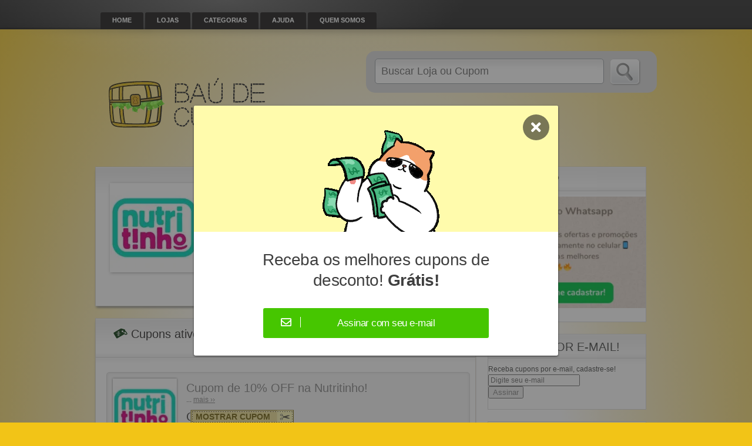

--- FILE ---
content_type: text/html; charset=UTF-8
request_url: https://baudecupons.com.br/loja/cupom-nutritinho/
body_size: 32215
content:
<!DOCTYPE html><html lang="pt-BR"><head><script data-no-optimize="1">var litespeed_docref=sessionStorage.getItem("litespeed_docref");litespeed_docref&&(Object.defineProperty(document,"referrer",{get:function(){return litespeed_docref}}),sessionStorage.removeItem("litespeed_docref"));</script> <meta http-equiv="Content-Type" content="text/html; charset=UTF-8" /><link rel="profile" href="http://gmpg.org/xfn/11" /><title>Arquivos Nutritinho - Baú de Cupons</title><link rel="alternate" type="application/rss+xml" title="RSS 2.0" href="https://baudecupons.com.br/feed/?post_type=coupon" /><link rel="pingback" href="https://baudecupons.com.br/xmlrpc.php" /><meta name="verification" content="6d198c11a147a8dae579d136d04e7be3" /><meta http-equiv="X-UA-Compatible" content="IE=edge,chrome=1"><meta name="viewport" content="width=device-width, initial-scale=1" /><!--[if lt IE 7]><link rel="stylesheet" type="text/css" href="https://baudecupons.com.br/wp-content/themes/clipper/styles/ie.css" media="screen"/><![endif]-->
<!--[if IE 7]><link rel="stylesheet" type="text/css" href="https://baudecupons.com.br/wp-content/themes/clipper/styles/ie7.css" media="screen"/><![endif]--><meta name='robots' content='index, follow, max-image-preview:large, max-snippet:-1, max-video-preview:-1' /> <script data-no-defer="1" data-ezscrex="false" data-cfasync="false" data-pagespeed-no-defer data-cookieconsent="ignore">var ctPublicFunctions = {"_ajax_nonce":"91637c7fb8","_rest_nonce":"bf28f4d5b2","_ajax_url":"\/wp-admin\/admin-ajax.php","_rest_url":"https:\/\/baudecupons.com.br\/wp-json\/","data__cookies_type":"none","data__ajax_type":"rest","text__wait_for_decoding":"Decoding the contact data, let us a few seconds to finish. Anti-Spam by CleanTalk","cookiePrefix":"","wprocket_detected":false}</script> <script data-no-defer="1" data-ezscrex="false" data-cfasync="false" data-pagespeed-no-defer data-cookieconsent="ignore">var ctPublic = {"_ajax_nonce":"91637c7fb8","settings__forms__check_internal":"0","settings__forms__check_external":"0","settings__forms__search_test":"1","settings__data__bot_detector_enabled":0,"blog_home":"https:\/\/baudecupons.com.br\/","pixel__setting":"3","pixel__enabled":true,"pixel__url":"https:\/\/moderate2-v4.cleantalk.org\/pixel\/b381e82f7694e260e907ab36dddb3282.gif","data__email_check_before_post":"1","data__cookies_type":"none","data__key_is_ok":true,"data__visible_fields_required":true,"wl_brandname":"Anti-Spam by CleanTalk","wl_brandname_short":"CleanTalk","ct_checkjs_key":"a42c74e18906c7a8310d91dac4a2c1211da70c07896a6b62158dc61bee8a5ab2","emailEncoderPassKey":"3a48fcf75297ea4eb9fd9b7c766509da","bot_detector_forms_excluded":"W10=","advancedCacheExists":false,"varnishCacheExists":false,"wc_ajax_add_to_cart":false}</script> <link rel="canonical" href="https://baudecupons.com.br/loja/cupom-nutritinho/" /><meta property="og:locale" content="pt_BR" /><meta property="og:type" content="article" /><meta property="og:title" content="Arquivos Nutritinho" /><meta property="og:description" content="A Nutritinho oferece entrega de refeições saudáveis e congeladas com ingredientes naturais elaborados por chefs e nutricionistas. É só aquecer e pronto! &nbsp; Aproveite essa novidade e adquira os nossos cupons! (:" /><meta property="og:url" content="https://baudecupons.com.br/loja/cupom-nutritinho/" /><meta property="og:site_name" content="Baú de Cupons" /><meta name="twitter:card" content="summary_large_image" /> <script type="application/ld+json" class="yoast-schema-graph">{"@context":"https://schema.org","@graph":[{"@type":"CollectionPage","@id":"https://baudecupons.com.br/loja/cupom-nutritinho/","url":"https://baudecupons.com.br/loja/cupom-nutritinho/","name":"Arquivos Nutritinho - Baú de Cupons","isPartOf":{"@id":"https://baudecupons.com.br/#website"},"breadcrumb":{"@id":"https://baudecupons.com.br/loja/cupom-nutritinho/#breadcrumb"},"inLanguage":"pt-BR"},{"@type":"BreadcrumbList","@id":"https://baudecupons.com.br/loja/cupom-nutritinho/#breadcrumb","itemListElement":[{"@type":"ListItem","position":1,"name":"Início","item":"https://baudecupons.com.br/"},{"@type":"ListItem","position":2,"name":"Nutritinho"}]},{"@type":"WebSite","@id":"https://baudecupons.com.br/#website","url":"https://baudecupons.com.br/","name":"Baú de Cupons","description":"","potentialAction":[{"@type":"SearchAction","target":{"@type":"EntryPoint","urlTemplate":"https://baudecupons.com.br/?s={search_term_string}"},"query-input":{"@type":"PropertyValueSpecification","valueRequired":true,"valueName":"search_term_string"}}],"inLanguage":"pt-BR"}]}</script> <link rel='dns-prefetch' href='//ajax.googleapis.com' /><link rel='dns-prefetch' href='//platform-api.sharethis.com' /><link rel='dns-prefetch' href='//use.fontawesome.com' /><link rel="alternate" type="application/rss+xml" title="Feed para Baú de Cupons &raquo;" href="https://baudecupons.com.br/feed/" /><link rel="alternate" type="application/rss+xml" title="Feed de comentários para Baú de Cupons &raquo;" href="https://baudecupons.com.br/comments/feed/" /><link rel="alternate" type="application/rss+xml" title="Feed para Baú de Cupons &raquo; Nutritinho Loja" href="https://baudecupons.com.br/loja/cupom-nutritinho/feed/" /><style id="litespeed-ccss">@media screen{body{width:expression(document.documentElement.clientWidth < 970 ? "970px":"auto")}}@media screen{.couponAndTip{position:absolute}#content .content-box .head{height:36px}}ul{box-sizing:border-box}.entry-content{counter-reset:footnotes}:root{--wp--preset--font-size--normal:16px;--wp--preset--font-size--huge:42px}.screen-reader-text{border:0;clip:rect(1px,1px,1px,1px);clip-path:inset(50%);height:1px;margin:-1px;overflow:hidden;padding:0;position:absolute;width:1px;word-wrap:normal!important}:root{--wp--preset--aspect-ratio--square:1;--wp--preset--aspect-ratio--4-3:4/3;--wp--preset--aspect-ratio--3-4:3/4;--wp--preset--aspect-ratio--3-2:3/2;--wp--preset--aspect-ratio--2-3:2/3;--wp--preset--aspect-ratio--16-9:16/9;--wp--preset--aspect-ratio--9-16:9/16;--wp--preset--color--black:#000;--wp--preset--color--cyan-bluish-gray:#abb8c3;--wp--preset--color--white:#fff;--wp--preset--color--pale-pink:#f78da7;--wp--preset--color--vivid-red:#cf2e2e;--wp--preset--color--luminous-vivid-orange:#ff6900;--wp--preset--color--luminous-vivid-amber:#fcb900;--wp--preset--color--light-green-cyan:#7bdcb5;--wp--preset--color--vivid-green-cyan:#00d084;--wp--preset--color--pale-cyan-blue:#8ed1fc;--wp--preset--color--vivid-cyan-blue:#0693e3;--wp--preset--color--vivid-purple:#9b51e0;--wp--preset--gradient--vivid-cyan-blue-to-vivid-purple:linear-gradient(135deg,rgba(6,147,227,1) 0%,#9b51e0 100%);--wp--preset--gradient--light-green-cyan-to-vivid-green-cyan:linear-gradient(135deg,#7adcb4 0%,#00d082 100%);--wp--preset--gradient--luminous-vivid-amber-to-luminous-vivid-orange:linear-gradient(135deg,rgba(252,185,0,1) 0%,rgba(255,105,0,1) 100%);--wp--preset--gradient--luminous-vivid-orange-to-vivid-red:linear-gradient(135deg,rgba(255,105,0,1) 0%,#cf2e2e 100%);--wp--preset--gradient--very-light-gray-to-cyan-bluish-gray:linear-gradient(135deg,#eee 0%,#a9b8c3 100%);--wp--preset--gradient--cool-to-warm-spectrum:linear-gradient(135deg,#4aeadc 0%,#9778d1 20%,#cf2aba 40%,#ee2c82 60%,#fb6962 80%,#fef84c 100%);--wp--preset--gradient--blush-light-purple:linear-gradient(135deg,#ffceec 0%,#9896f0 100%);--wp--preset--gradient--blush-bordeaux:linear-gradient(135deg,#fecda5 0%,#fe2d2d 50%,#6b003e 100%);--wp--preset--gradient--luminous-dusk:linear-gradient(135deg,#ffcb70 0%,#c751c0 50%,#4158d0 100%);--wp--preset--gradient--pale-ocean:linear-gradient(135deg,#fff5cb 0%,#b6e3d4 50%,#33a7b5 100%);--wp--preset--gradient--electric-grass:linear-gradient(135deg,#caf880 0%,#71ce7e 100%);--wp--preset--gradient--midnight:linear-gradient(135deg,#020381 0%,#2874fc 100%);--wp--preset--font-size--small:13px;--wp--preset--font-size--medium:20px;--wp--preset--font-size--large:36px;--wp--preset--font-size--x-large:42px;--wp--preset--spacing--20:.44rem;--wp--preset--spacing--30:.67rem;--wp--preset--spacing--40:1rem;--wp--preset--spacing--50:1.5rem;--wp--preset--spacing--60:2.25rem;--wp--preset--spacing--70:3.38rem;--wp--preset--spacing--80:5.06rem;--wp--preset--shadow--natural:6px 6px 9px rgba(0,0,0,.2);--wp--preset--shadow--deep:12px 12px 50px rgba(0,0,0,.4);--wp--preset--shadow--sharp:6px 6px 0px rgba(0,0,0,.2);--wp--preset--shadow--outlined:6px 6px 0px -3px rgba(255,255,255,1),6px 6px rgba(0,0,0,1);--wp--preset--shadow--crisp:6px 6px 0px rgba(0,0,0,1)}input[class*=apbct].apbct_special_field,label.apbct_special_field{display:none!important}.wpcf7 .screen-reader-response{position:absolute;overflow:hidden;clip:rect(1px,1px,1px,1px);clip-path:inset(50%);height:1px;width:1px;margin:-1px;padding:0;border:0;word-wrap:normal!important}.wpcf7 form .wpcf7-response-output{margin:2em .5em 1em;padding:.2em 1em;border:2px solid #00a0d2}.wpcf7 form.init .wpcf7-response-output{display:none}.wpcf7-form-control-wrap{position:relative}.modal-fb-newsletter{background-color:rgba(37,37,37,.5);position:fixed;z-index:999;top:0;left:0;width:100%;height:100%;overflow:auto}.modal-fb-newsletter .inner{background-color:#fff;border-radius:3px;width:620px;left:calc(70% - 620px);top:25%;left:50%;margin-left:-310px;position:relative;box-shadow:#2f2f2f 0 1px 3px;overflow:hidden}.modal-fb-newsletter .inner .header{background-color:#fffbac;height:200px;width:100%;overflow:hidden;padding:15px 15px 0}.modal-fb-newsletter .inner .header img{display:block;margin:auto}.modal-fb-newsletter .inner .header #fb-newsletter-close-btn{background-color:rgba(25,25,25,.58);font-size:24px;color:#fff;position:absolute;top:15px;right:15px;padding:10px 14px;border-radius:50%;font-weight:800;outline:none;border:none}.modal-fb-newsletter .inner .content{padding:30px 15px;position:relative}.modal-fb-newsletter .inner .content label{color:#3f3f3f;display:inline-block;font-family:"HelveticaNeue-Regular","Helvetica Neue Regular","Helvetica Neue",Helvetica,Arial,"Lucida Grande",sans-serif;font-weight:400;-webkit-font-smoothing:antialiased;font-size:28px;letter-spacing:-.5px;line-height:1.25em;margin:0 50px;text-align:center}.modal-fb-newsletter .inner .content #btn-newsletter-email-plugin-fb{position:relative;margin:30px 0 0}.modal-fb-newsletter .inner .content .btn-view{background-color:#46c600;border-radius:3px;width:60%;display:block;margin:auto;padding:15px;overflow:hidden}.modal-fb-newsletter .inner .content .form-view{opacity:0;z-index:-1;width:0;height:0;margin:auto;width:60%;height:40px;top:130px;z-index:-1;width:calc(100% - 60px);left:30px;position:absolute}.modal-fb-newsletter .inner .content .btn-view label{color:#fff;font-size:17px;display:inline-block;width:52%}.modal-fb-newsletter .inner .content .btn-view i{color:#fff;font-size:18px;border-right:1px solid #fff;padding:0 15px}.modal-fb-newsletter .inner .content .form-view input{padding:10px;border:none;border-bottom:2px solid #46c600;outline:none;width:calc(100% - 20px)}.modal-fb-newsletter .inner .content .form-view input[type=submit]{padding:10px 15px;background-color:#46c600;color:#fff;border:none;border-radius:3px;width:150px}div.wpcf7-response-output{border:none!important;text-align:center;margin-top:15px;border-radius:4px}.modal-fb-newsletter #form-contactform{z-index:-1}@media (max-width:767px){.modal-fb-newsletter .inner{position:relative;width:calc(100% - 20px);margin-left:0;left:10px;top:10px}.modal-fb-newsletter .inner .content label{font-size:20px;margin:auto 15px}.modal-fb-newsletter .inner .content .btn-view{width:100%}.modal-fb-newsletter .inner .content .btn-view label{width:75%;margin:auto}.modal-fb-newsletter .inner .content .form-view input[type=submit]{width:34%}}.far,.fas{-moz-osx-font-smoothing:grayscale;-webkit-font-smoothing:antialiased;display:inline-block;font-style:normal;font-variant:normal;text-rendering:auto;line-height:1}.fa-envelope:before{content:"\f0e0"}.fa-times:before{content:"\f00d"}.far{font-weight:400}.far,.fas{font-family:"Font Awesome 5 Free"}.fas{font-weight:900}.screen-reader-text{position:absolute;top:-10000em;width:1px;height:1px;margin:-1px;padding:0;overflow:hidden;clip:rect(0,0,0,0);border:0}:root{--page-title-display:block}:root{--swiper-theme-color:#007aff}:root{--swiper-navigation-size:44px}.elementor-kit-10010{--e-global-color-primary:#6ec1e4;--e-global-color-secondary:#54595f;--e-global-color-text:#7a7a7a;--e-global-color-accent:#61ce70;--e-global-typography-primary-font-family:"Roboto";--e-global-typography-primary-font-weight:600;--e-global-typography-secondary-font-family:"Roboto Slab";--e-global-typography-secondary-font-weight:400;--e-global-typography-text-font-family:"Roboto";--e-global-typography-text-font-weight:400;--e-global-typography-accent-font-family:"Roboto";--e-global-typography-accent-font-weight:500}html,body,div,span,h1,h2,h3,h5,p,a,img,strong,b,i,ul,li,fieldset,form,label{background:0 0;border:0;margin:0;padding:0;vertical-align:baseline}body{line-height:1;background-color:#f2c417}#header .search-box .btn-submit{background:url("/wp-content/themes/clipper/images/baudecuponsbuscar.png") no-repeat}h1,h2,h3,h5{clear:both;font-weight:400}ul{list-style:none}a{border:none;outline:none}a img{border:none}.clr{clear:both;padding:0;margin:0;width:100%;height:0;line-height:0;font-size:0px;overflow:hidden}button::-moz-focus-inner{padding:0;border:0}html,body{height:100%}body{margin:0;color:#555655;background-color:#f2c417;font:12px/18px Tahoma,Geneva,sans-serif}p{margin:0}h1{font-size:2em}h2{font-size:1.8em}h3{font-size:1.6em}h5{font-size:1em}img{border-style:none}a{color:#07609e}input,select{font:100% "Trebuchet MS",Arial,Helvetica,sans-serif;vertical-align:middle}form,fieldset{margin:0;padding:0;border-style:none}#wrapper{height:100%;position:relative}.w1{background:url([data-uri]);background:-moz-radial-gradient(50% 45%,ellipse cover,rgba(255,255,255,1) 35%,rgba(255,255,255,0) 100%);background:-webkit-gradient(radial,50% 45%,0px,50% 45%,100%,color-stop(35%,rgba(255,255,255,1)),color-stop(100%,rgba(255,255,255,0)));background:-webkit-radial-gradient(50% 45%,ellipse cover,rgba(255,255,255,1) 35%,rgba(255,255,255,0) 100%);background:-o-radial-gradient(50% 45%,ellipse cover,rgba(255,255,255,1) 35%,rgba(255,255,255,0) 100%);background:-ms-radial-gradient(50% 45%,ellipse cover,rgba(255,255,255,1) 35%,rgba(255,255,255,0) 100%);background:radial-gradient(ellipse at 50% 45%,rgba(255,255,255,1) 35%,rgba(255,255,255,0) 100%);-moz-box-shadow:inset 0 -10px 8px -8px #b8b8b8;-webkit-box-shadow:inset 0 -10px 8px -8px #b8b8b8;box-shadow:inset 0 -10px 8px -8px #b8b8b8;min-height:100%;position:relative}#header{display:inline-block;position:relative;width:100%}#header .shadow{background:url(/wp-content/themes/clipper/images/header-shadow.png) no-repeat 50% 0;width:100%;height:18px;position:absolute;top:50px;left:0}#header .holder{background:url([data-uri]);background:-moz-radial-gradient(30% top,ellipse cover,rgba(255,255,255,.3) 0%,rgba(255,255,255,0) 32%,rgba(255,255,255,0) 100%);background:-webkit-gradient(radial,30% top,0px,30% top,100%,color-stop(0%,rgba(255,255,255,.3)),color-stop(32%,rgba(255,255,255,0)),color-stop(100%,rgba(255,255,255,0)));background:-webkit-radial-gradient(30% top,ellipse cover,rgba(255,255,255,.3) 0%,rgba(255,255,255,0) 32%,rgba(255,255,255,0) 100%);background:-o-radial-gradient(30% top,ellipse cover,rgba(255,255,255,.3) 0%,rgba(255,255,255,0) 32%,rgba(255,255,255,0) 100%);background:-ms-radial-gradient(30% top,ellipse cover,rgba(255,255,255,.3) 0%,rgba(255,255,255,0) 32%,rgba(255,255,255,0) 100%);background:radial-gradient(ellipse at 30% top,rgba(255,255,255,.3) 0%,rgba(255,255,255,0) 32%,rgba(255,255,255,0) 100%);float:left;width:100%}#header .frame{margin:0 auto;width:960px}#header .panel{float:left;width:960px}#main{margin:0 auto;overflow:visible;padding:20px 0 60px;position:relative;width:960px}#main:after{content:"";display:block;clear:both}#content{width:650px;float:left;margin:4px 0 0}#sidebar{width:270px;float:right;margin:4px 20px 0 0;position:relative;display:inline}.clear{clear:both}#nav{margin:0;padding:21px 0 0 10px;list-style:none;font-size:11px;line-height:13px;position:relative;float:left;display:inline}#nav li{float:left;height:29px;margin:0 2px 0 1px;padding:0 20px;position:relative;-moz-border-radius:3px 3px 0 0;-webkit-border-radius:3px 3px 0 0;border-radius:3px 3px 0 0;z-index:999}#nav li a{color:#fcfdfd;display:inline-block;font-weight:700;height:24px;padding:7px 0 0;text-align:left;text-decoration:none;text-shadow:0 1px 0 #666;text-transform:uppercase}#header .bar{float:right;margin:18px 10px 0 0;display:inline}#header .social{margin:0;padding:0;list-style:none;float:right;display:none}#header .social li{float:left;margin:0 10px 0 0}#header .social li a,.rss-link{float:left;text-indent:-9999px;overflow:hidden;background:url(/wp-content/themes/clipper/images/bg-social.gif) no-repeat;width:16px;height:16px}.rss-link{background-position:0 0}.header-bar{float:left;padding:0 0 0 9px;width:951px}#logo{float:left;overflow:hidden;padding-top:50px;width:450px}#logo a,#logo img{display:block}#logo .description{padding-top:5px}.rss-link{position:absolute;top:0;right:15px}#header .search-box{float:right;margin:37px 17px 37px 0;display:inline;width:480px}#header .search-box .holder{overflow:hidden;height:1%;padding:13px 0 0 15px;-moz-border-radius:15px;-webkit-border-radius:15px;border-radius:15px}#header .search-box .row{overflow:hidden;height:1%;padding:0 0 6px}#header .search-box .text{background:url("/wp-content/themes/clipper/images/bg-text-field.png") repeat-x scroll 0 0 #fff;border:1px solid #9fa5a9;-moz-border-radius:5px;-webkit-border-radius:5px;border-radius:5px;margin:0 10px 0 0;width:388px;float:left;overflow:hidden}#header .search-box .text input{padding:10px;margin:0;border:none;width:360px;text-align:left;font-size:18px;color:#9c9da9;background:none transparent}#header .search-box .btn-submit{float:left;margin:0;padding:0;font-size:0;line-height:0;border:none;width:53px;height:46px;text-indent:-9999px;overflow:hidden}#header .search-box span{font-size:11px;line-height:13px;color:#011c2d;margin-left:2px;padding:2px 0 2px 23px;background:url("/wp-content/themes/clipper/images/store.png") no-repeat scroll 0 0 transparent}.newtag{z-index:99;position:relative}#content .content-box .store h1{text-decoration:none}.content-box{background:url("/wp-content/themes/clipper/images/bg-content-head.png") repeat-x scroll 0 0 #fff;border:1px solid #dedbd1;-moz-box-shadow:0 4px 4px -2px #888;-webkit-box-shadow:0 4px 4px -2px #888;box-shadow:0 4px 4px -2px #888;float:left;margin:0 0 20px 2px;position:relative;width:646px}.content-box .box-holder{float:left;position:relative;margin:8px 0;width:646px}.content-box .head{background:url("/wp-content/themes/clipper/images/bg-sidebox-line.png") repeat-x scroll left bottom transparent;overflow:hidden;padding:7px 0 25px 20px;margin:0}.content-box .head h2{float:left;margin:0;background:url("/wp-content/themes/clipper/images/icone_txt.png") no-repeat scroll 7px 0 transparent;padding:0 0 0 40px;font-size:20px;line-height:22px;font-weight:400;color:#3a3939;text-shadow:1px 1px 1px #fff}.head .counter{float:right;margin:0;padding:0 20px;font-size:14px;font-weight:700;line-height:22px;color:#9c9da9;text-shadow:1px 1px 1px #fff}.head .counter span{color:green;font-weight:700;text-shadow:0px -1px 0px #ccc}.content-box .item{width:617px;margin:15px 18px 20px}.content-box .item-holder{background:#f7f7f7;border:1px solid #dedede;-moz-border-radius:5px;-webkit-border-radius:5px;border-radius:5px;-moz-box-shadow:inset 0 0 5px #dedede;-webkit-box-shadow:inset 0 0 5px #dedede;box-shadow:inset 0 0 5px #dedede;width:617px}.content-box .item-frame{padding:10px}.content-box .item img{display:block}.content-box .store-holder{float:left;width:110px}.content-box .store-image{margin-bottom:5px}#content .content-box .store-image img{border:medium none;-moz-box-shadow:0 0 3px #888;-webkit-box-shadow:0 0 3px #888;box-shadow:0 0 3px #888;padding:0;width:110px}.content-box .store-name{text-align:center}.content-box .store .thumb-wrap{float:left}.content-box .store .info{width:415px;padding-left:20px;float:left}.content-box .store img{display:block}#content .content-box .store img.store-thumb{width:150px;border:1px solid #fff;margin:4px;max-width:200px;-moz-box-shadow:1px 1px 5px #b7b7b7;-webkit-box-shadow:1px 1px 5px #b7b7b7;box-shadow:1px 1px 5px #b7b7b7}.item-panel{float:left;padding:5px 0 5px 15px;width:345px;position:relative}.item-panel h5{margin:4px 15px 0;font:20px/22px "Trebuchet MS",Arial,Helvetica,sans-serif;display:inline;float:left}.content-box .item-panel h3{font:20px/22px "Trebuchet MS",Arial,Helvetica,sans-serif;margin:0}.content-box .item-panel h3 a{text-decoration:none}div.taxonomy{padding-left:126px;max-width:340px}.content-box p.category,.content-box p.tag{font-weight:700}.content-box p.category a,.content-box p.tag a{color:#555655;font-weight:400;text-decoration:none}a.coupon-code-link{display:block;position:relative;z-index:1;margin:0;text-decoration:none;background:url(/wp-content/themes/clipper/images/bg-coupon-code-left.gif) no-repeat left top}.couponAndTip{width:500px}.link-holder{float:left;margin:3px 0 -8px;padding-left:7px}a.coupon-code-link span{background:url("/wp-content/themes/clipper/images/bg-coupon-code-right.gif") no-repeat scroll right top transparent;color:#78691b;display:block;font-size:14px;font-weight:700;line-height:16px;padding:4px 40px 4px 9px;text-transform:uppercase}p.link-popup{background:url("/wp-content/themes/clipper/images/item-link-popup-bg.gif") no-repeat scroll 0 0 transparent;color:#f4f4f4;float:left;margin-left:5px;padding:0;position:relative;top:3px;display:none;font-size:11px;width:164px;height:23px}p.link-popup span{display:block;position:absolute;top:2px;left:17px}.content-box ul.social li{float:left;position:relative;margin:0 20px 0 0;list-style-type:none;line-height:17px}.content-box ul.social li a{float:left;background:url('/wp-content/themes/clipper/images/ico-social.gif') no-repeat;padding:0 0 0 25px}.content-box ul.social li .mail{background-position:0 -272px}.content-box ul.social li .facebook{background-position:0 -363px}.content-box ul.social li .twitter{background-position:0 -449px}.content-box ul.social .drop{background:#fff;border:1px solid #dedede;-moz-border-radius:5px;-webkit-border-radius:5px;border-radius:5px;-moz-box-shadow:0 0 5px #b7b7b7;-webkit-box-shadow:0 0 5px #b7b7b7;box-shadow:0 0 5px #b7b7b7;position:absolute;left:-136px;top:28px;display:none;padding:3px 0 0;z-index:999}.content-box ul.social .drop:after{content:'';display:block;position:absolute;top:-20px;left:136px;width:0;height:0;border-color:transparent transparent #fff;border-style:solid;border-width:10px}.content-box ul.social .drop ul{float:left;margin:0;padding:5px 0 6px 27px;list-style:none;width:560px;position:relative;border:none}.content-box ul.social .drop a{padding:1px 0 3px 25px}#content .content-box .store h1{font-size:24px;line-height:26px;font-weight:400;margin:0 0 6px}.store .desc{line-height:16px;margin:0 0 5px}div.desc{display:inline-block;padding-bottom:5px}.store .store-url{font-size:11px;margin:0 0 5px}.store .text-box{overflow:hidden;height:1%;font:12px/14px Verdana,Geneva,Arial,Helvetica,sans-serif;color:#555655;padding:15px 20px}div.adsense{padding:10px 25px 20px}p.desc{padding-bottom:5px}.text-field{background:url(/wp-content/themes/clipper/images/bg-content-head.png) repeat-x scroll 0 0 #fff;border:1px solid #dedbd1;-moz-box-shadow:0 4px 4px -2px #888;-webkit-box-shadow:0 4px 4px -2px #888;box-shadow:0 4px 4px -2px #888;float:left;margin:0 0 20px 2px;position:relative;width:646px}.text-field h2{padding:25px}.text-field p{padding:0 25px}p.links span.pencil{background:url("/wp-content/themes/clipper/images/pencil-comment.png") no-repeat scroll 0 0 transparent;padding-left:20px;font-size:14px}p.links span.closed{padding-right:10px;color:#979797;font-size:12px}p.links span.minus{background:url("/wp-content/themes/clipper/images/cross-circle.png") no-repeat scroll 0 1px transparent;padding-left:20px;font-size:14px}.item-footer div.vcard{display:none}.comments-list{display:none;margin:15px 0 0 -18px}.comments-list p.links{text-align:right;background-color:#f4f4f4;margin:0 1px;padding:7px 17px}.reports_form input[type=submit]{margin:-2px 0 0 5px;padding:0;min-width:79px;height:23px;border:none;color:#fff;font-size:14px;letter-spacing:-1px;line-height:16px;text-align:center}.content-box h1,.content-box h2,.content-box h3,.content-box h5{line-height:1.5em;margin:0 0 .5em}.content-box ul{margin-bottom:1.5em;padding:0 0 0 30px}.content-box ul ul{margin:0}.content-box ul li{list-style-type:disc;list-style-position:inside;line-height:23px}.content-box ul ul li{list-style-type:circle;line-height:23px}#content img{height:auto;max-width:640px}.sidebox{background:url('/wp-content/themes/clipper/images/bg-sidebox-head.png') 0 1px repeat-x #fff;position:relative;border:1px solid #ddd;margin:0 0 20px}.sidebox-content{margin:0 0 18px}.sidebox .sidebox-heading{background:url('/wp-content/themes/clipper/images/bg-sidebox-line.png') left bottom repeat-x;margin:0;padding:10px 12px 12px}.sidebox .sidebox-heading h2{font-size:23px;font-weight:400;color:#555655;text-decoration:none;font:20px/22px "Trebuchet MS",Arial,Helvetica,sans-serif;text-shadow:1px 1px 1px #fff;text-transform:uppercase;margin:0 0 6px}img{max-width:100%}#content img{max-width:99%}#content,#sidebar{word-wrap:break-word}.screen-reader-text{clip:rect(1px,1px,1px,1px);height:1px;overflow:hidden;position:absolute!important;width:1px}@media (max-width:980px){#header .frame{width:100%}#header .panel{width:100%}#main{width:100%}.header-bar{width:98%;padding-left:20px}#logo{width:46.875%}#header .search-box{width:50%}#header .search-box .holder{padding-right:13px}#header .search-box .text{width:80.8333333%}#header .search-box .text input{width:100%}.content-box{width:100%}.content-box .box-holder{width:99.3846154%}.content-box .item{width:94.9230769%}.content-box .item-holder{width:100%}*,*:after,*:before{-webkit-box-sizing:border-box;-moz-box-sizing:border-box;box-sizing:border-box}}@media (max-width:830px){#main{width:97%}#nav{display:none}#content{width:100%}.content-box{margin-left:0}#sidebar{width:100%;margin:0}}@media (max-width:980px) and (min-width:830px){#content{width:auto;max-width:650px;min-width:520px;margin-right:300px;margin-left:9px;position:relative;display:inline}#sidebar{margin-left:-279px;margin-right:9px}.content-box .store-holder{width:50%}.content-box .store-name{text-align:left}.couponAndTip{width:80%}.item-panel{width:100%;padding-left:0}div.taxonomy{width:70%;padding-left:0}}@media (max-width:650px){.header-bar{float:left;width:100%;text-align:center;display:table;margin:0 auto;padding:0 5%}#logo{display:table-header-group;height:100%;padding:20px 0;width:100%}#logo a,#logo img{margin:0 auto}#logo .description{margin-bottom:10px}#header .search-box{width:100%;float:none;display:table-footer-group}#header .search-box .btn-submit{float:right}.content-box .store-holder{width:50%}.content-box .store-name{text-align:left}.couponAndTip{width:auto}.item-panel{width:100%;padding-left:0}div.taxonomy{width:70%;padding-left:0}.content-box ul.social .drop{left:-180px}.content-box ul.social .drop:after{left:180px}.content-box ul.social .drop ul{width:470px}}@media (max-width:500px){.content-box ul.social .drop ul{width:390px}}@media (max-width:400px){.couponAndTip{width:100%}.link-holder{float:left;margin:3px 0 0}p.link-popup{background-image:none;background-color:#26282b;width:auto;padding:3px 6px;height:auto;margin-bottom:8px}p.link-popup span{position:relative;top:0;left:0}#header .search-box .text{width:75%}.content-box .store-holder{display:none}.content-box .item{margin-left:10px;margin-right:10px}.content-box ul.social .drop ul{width:310px}}.hide-detalhes{display:none}a{color:#8f8f8f}.btn-submit{color:#8f8f8f}#header{background:url(/wp-content/themes/clipper/images/bg-header-scale-gray.gif) repeat-x}#nav li{background:none repeat scroll 0 0 #282727}#header .search-box .holder{background:#ddd}#header .search-box .btn-submit{background:url(/wp-content/themes/clipper/images/btn-submit-transparent.png) no-repeat}.content-box h1,.content-box h2,.content-box h3,.content-box h5{color:#4c4c4c}.reports_form input[type=submit]{background:url(/wp-content/themes/clipper/images/btn-post-submit-small-gray.gif) no-repeat}.reports_form{float:right;background:#f0f4f7;border:1px solid #d9e4ef;margin:5px 10px 0 0;padding:10px 5px;display:none;-moz-border-radius:4px;-webkit-border-radius:4px;border-radius:4px}.reports_form form{margin:0;padding:0}.reports_message{float:right;background:#f0f4f7;border:1px solid #d9e4ef;margin:5px 10px 0 0;padding:10px;text-align:center;display:none;width:200px;-moz-border-radius:4px;-webkit-border-radius:4px;border-radius:4px}.reports_message .spinner{background:url("/wp-content/themes/clipper/includes/reports/images/loading.gif") no-repeat scroll 0 0/16px 16px transparent;display:block;float:left;height:16px;margin:0 5px;opacity:.7;width:16px}.google-top{background:url(/wp-content/themes/clipper/images/bg-top-google-plus.png) no-repeat!important}.insta-top{background:url(/wp-content/themes/clipper/images/bg-top-instagram.png) no-repeat!important}#nav li{behavior:url(https://baudecupons.com.br/wp-content/themes/clipper/includes/js/pie.htc)}#logo .description{color:#d33}</style><link rel="preload" data-asynced="1" data-optimized="2" as="style" onload="this.onload=null;this.rel='stylesheet'" href="https://baudecupons.com.br/wp-content/litespeed/ucss/3783a0bb8ec5d59f133b9fcb95a00c9c.css?ver=db9da" /><script data-optimized="1" type="litespeed/javascript" data-src="https://baudecupons.com.br/wp-content/plugins/litespeed-cache/assets/js/css_async.min.js"></script> <style id='classic-theme-styles-inline-css' type='text/css'>/*! This file is auto-generated */
.wp-block-button__link{color:#fff;background-color:#32373c;border-radius:9999px;box-shadow:none;text-decoration:none;padding:calc(.667em + 2px) calc(1.333em + 2px);font-size:1.125em}.wp-block-file__button{background:#32373c;color:#fff;text-decoration:none}</style><style id='global-styles-inline-css' type='text/css'>:root{--wp--preset--aspect-ratio--square: 1;--wp--preset--aspect-ratio--4-3: 4/3;--wp--preset--aspect-ratio--3-4: 3/4;--wp--preset--aspect-ratio--3-2: 3/2;--wp--preset--aspect-ratio--2-3: 2/3;--wp--preset--aspect-ratio--16-9: 16/9;--wp--preset--aspect-ratio--9-16: 9/16;--wp--preset--color--black: #000000;--wp--preset--color--cyan-bluish-gray: #abb8c3;--wp--preset--color--white: #ffffff;--wp--preset--color--pale-pink: #f78da7;--wp--preset--color--vivid-red: #cf2e2e;--wp--preset--color--luminous-vivid-orange: #ff6900;--wp--preset--color--luminous-vivid-amber: #fcb900;--wp--preset--color--light-green-cyan: #7bdcb5;--wp--preset--color--vivid-green-cyan: #00d084;--wp--preset--color--pale-cyan-blue: #8ed1fc;--wp--preset--color--vivid-cyan-blue: #0693e3;--wp--preset--color--vivid-purple: #9b51e0;--wp--preset--gradient--vivid-cyan-blue-to-vivid-purple: linear-gradient(135deg,rgba(6,147,227,1) 0%,rgb(155,81,224) 100%);--wp--preset--gradient--light-green-cyan-to-vivid-green-cyan: linear-gradient(135deg,rgb(122,220,180) 0%,rgb(0,208,130) 100%);--wp--preset--gradient--luminous-vivid-amber-to-luminous-vivid-orange: linear-gradient(135deg,rgba(252,185,0,1) 0%,rgba(255,105,0,1) 100%);--wp--preset--gradient--luminous-vivid-orange-to-vivid-red: linear-gradient(135deg,rgba(255,105,0,1) 0%,rgb(207,46,46) 100%);--wp--preset--gradient--very-light-gray-to-cyan-bluish-gray: linear-gradient(135deg,rgb(238,238,238) 0%,rgb(169,184,195) 100%);--wp--preset--gradient--cool-to-warm-spectrum: linear-gradient(135deg,rgb(74,234,220) 0%,rgb(151,120,209) 20%,rgb(207,42,186) 40%,rgb(238,44,130) 60%,rgb(251,105,98) 80%,rgb(254,248,76) 100%);--wp--preset--gradient--blush-light-purple: linear-gradient(135deg,rgb(255,206,236) 0%,rgb(152,150,240) 100%);--wp--preset--gradient--blush-bordeaux: linear-gradient(135deg,rgb(254,205,165) 0%,rgb(254,45,45) 50%,rgb(107,0,62) 100%);--wp--preset--gradient--luminous-dusk: linear-gradient(135deg,rgb(255,203,112) 0%,rgb(199,81,192) 50%,rgb(65,88,208) 100%);--wp--preset--gradient--pale-ocean: linear-gradient(135deg,rgb(255,245,203) 0%,rgb(182,227,212) 50%,rgb(51,167,181) 100%);--wp--preset--gradient--electric-grass: linear-gradient(135deg,rgb(202,248,128) 0%,rgb(113,206,126) 100%);--wp--preset--gradient--midnight: linear-gradient(135deg,rgb(2,3,129) 0%,rgb(40,116,252) 100%);--wp--preset--font-size--small: 13px;--wp--preset--font-size--medium: 20px;--wp--preset--font-size--large: 36px;--wp--preset--font-size--x-large: 42px;--wp--preset--spacing--20: 0.44rem;--wp--preset--spacing--30: 0.67rem;--wp--preset--spacing--40: 1rem;--wp--preset--spacing--50: 1.5rem;--wp--preset--spacing--60: 2.25rem;--wp--preset--spacing--70: 3.38rem;--wp--preset--spacing--80: 5.06rem;--wp--preset--shadow--natural: 6px 6px 9px rgba(0, 0, 0, 0.2);--wp--preset--shadow--deep: 12px 12px 50px rgba(0, 0, 0, 0.4);--wp--preset--shadow--sharp: 6px 6px 0px rgba(0, 0, 0, 0.2);--wp--preset--shadow--outlined: 6px 6px 0px -3px rgba(255, 255, 255, 1), 6px 6px rgba(0, 0, 0, 1);--wp--preset--shadow--crisp: 6px 6px 0px rgba(0, 0, 0, 1);}:where(.is-layout-flex){gap: 0.5em;}:where(.is-layout-grid){gap: 0.5em;}body .is-layout-flex{display: flex;}.is-layout-flex{flex-wrap: wrap;align-items: center;}.is-layout-flex > :is(*, div){margin: 0;}body .is-layout-grid{display: grid;}.is-layout-grid > :is(*, div){margin: 0;}:where(.wp-block-columns.is-layout-flex){gap: 2em;}:where(.wp-block-columns.is-layout-grid){gap: 2em;}:where(.wp-block-post-template.is-layout-flex){gap: 1.25em;}:where(.wp-block-post-template.is-layout-grid){gap: 1.25em;}.has-black-color{color: var(--wp--preset--color--black) !important;}.has-cyan-bluish-gray-color{color: var(--wp--preset--color--cyan-bluish-gray) !important;}.has-white-color{color: var(--wp--preset--color--white) !important;}.has-pale-pink-color{color: var(--wp--preset--color--pale-pink) !important;}.has-vivid-red-color{color: var(--wp--preset--color--vivid-red) !important;}.has-luminous-vivid-orange-color{color: var(--wp--preset--color--luminous-vivid-orange) !important;}.has-luminous-vivid-amber-color{color: var(--wp--preset--color--luminous-vivid-amber) !important;}.has-light-green-cyan-color{color: var(--wp--preset--color--light-green-cyan) !important;}.has-vivid-green-cyan-color{color: var(--wp--preset--color--vivid-green-cyan) !important;}.has-pale-cyan-blue-color{color: var(--wp--preset--color--pale-cyan-blue) !important;}.has-vivid-cyan-blue-color{color: var(--wp--preset--color--vivid-cyan-blue) !important;}.has-vivid-purple-color{color: var(--wp--preset--color--vivid-purple) !important;}.has-black-background-color{background-color: var(--wp--preset--color--black) !important;}.has-cyan-bluish-gray-background-color{background-color: var(--wp--preset--color--cyan-bluish-gray) !important;}.has-white-background-color{background-color: var(--wp--preset--color--white) !important;}.has-pale-pink-background-color{background-color: var(--wp--preset--color--pale-pink) !important;}.has-vivid-red-background-color{background-color: var(--wp--preset--color--vivid-red) !important;}.has-luminous-vivid-orange-background-color{background-color: var(--wp--preset--color--luminous-vivid-orange) !important;}.has-luminous-vivid-amber-background-color{background-color: var(--wp--preset--color--luminous-vivid-amber) !important;}.has-light-green-cyan-background-color{background-color: var(--wp--preset--color--light-green-cyan) !important;}.has-vivid-green-cyan-background-color{background-color: var(--wp--preset--color--vivid-green-cyan) !important;}.has-pale-cyan-blue-background-color{background-color: var(--wp--preset--color--pale-cyan-blue) !important;}.has-vivid-cyan-blue-background-color{background-color: var(--wp--preset--color--vivid-cyan-blue) !important;}.has-vivid-purple-background-color{background-color: var(--wp--preset--color--vivid-purple) !important;}.has-black-border-color{border-color: var(--wp--preset--color--black) !important;}.has-cyan-bluish-gray-border-color{border-color: var(--wp--preset--color--cyan-bluish-gray) !important;}.has-white-border-color{border-color: var(--wp--preset--color--white) !important;}.has-pale-pink-border-color{border-color: var(--wp--preset--color--pale-pink) !important;}.has-vivid-red-border-color{border-color: var(--wp--preset--color--vivid-red) !important;}.has-luminous-vivid-orange-border-color{border-color: var(--wp--preset--color--luminous-vivid-orange) !important;}.has-luminous-vivid-amber-border-color{border-color: var(--wp--preset--color--luminous-vivid-amber) !important;}.has-light-green-cyan-border-color{border-color: var(--wp--preset--color--light-green-cyan) !important;}.has-vivid-green-cyan-border-color{border-color: var(--wp--preset--color--vivid-green-cyan) !important;}.has-pale-cyan-blue-border-color{border-color: var(--wp--preset--color--pale-cyan-blue) !important;}.has-vivid-cyan-blue-border-color{border-color: var(--wp--preset--color--vivid-cyan-blue) !important;}.has-vivid-purple-border-color{border-color: var(--wp--preset--color--vivid-purple) !important;}.has-vivid-cyan-blue-to-vivid-purple-gradient-background{background: var(--wp--preset--gradient--vivid-cyan-blue-to-vivid-purple) !important;}.has-light-green-cyan-to-vivid-green-cyan-gradient-background{background: var(--wp--preset--gradient--light-green-cyan-to-vivid-green-cyan) !important;}.has-luminous-vivid-amber-to-luminous-vivid-orange-gradient-background{background: var(--wp--preset--gradient--luminous-vivid-amber-to-luminous-vivid-orange) !important;}.has-luminous-vivid-orange-to-vivid-red-gradient-background{background: var(--wp--preset--gradient--luminous-vivid-orange-to-vivid-red) !important;}.has-very-light-gray-to-cyan-bluish-gray-gradient-background{background: var(--wp--preset--gradient--very-light-gray-to-cyan-bluish-gray) !important;}.has-cool-to-warm-spectrum-gradient-background{background: var(--wp--preset--gradient--cool-to-warm-spectrum) !important;}.has-blush-light-purple-gradient-background{background: var(--wp--preset--gradient--blush-light-purple) !important;}.has-blush-bordeaux-gradient-background{background: var(--wp--preset--gradient--blush-bordeaux) !important;}.has-luminous-dusk-gradient-background{background: var(--wp--preset--gradient--luminous-dusk) !important;}.has-pale-ocean-gradient-background{background: var(--wp--preset--gradient--pale-ocean) !important;}.has-electric-grass-gradient-background{background: var(--wp--preset--gradient--electric-grass) !important;}.has-midnight-gradient-background{background: var(--wp--preset--gradient--midnight) !important;}.has-small-font-size{font-size: var(--wp--preset--font-size--small) !important;}.has-medium-font-size{font-size: var(--wp--preset--font-size--medium) !important;}.has-large-font-size{font-size: var(--wp--preset--font-size--large) !important;}.has-x-large-font-size{font-size: var(--wp--preset--font-size--x-large) !important;}
:where(.wp-block-post-template.is-layout-flex){gap: 1.25em;}:where(.wp-block-post-template.is-layout-grid){gap: 1.25em;}
:where(.wp-block-columns.is-layout-flex){gap: 2em;}:where(.wp-block-columns.is-layout-grid){gap: 2em;}
:root :where(.wp-block-pullquote){font-size: 1.5em;line-height: 1.6;}</style><link data-asynced="1" as="style" onload="this.onload=null;this.rel='stylesheet'"  rel='preload' id='fontawesome-css' href='https://use.fontawesome.com/releases/v5.3.1/css/all.css?ver=6.6.4' type='text/css' media='all' /><link rel="preconnect" href="https://fonts.gstatic.com/" crossorigin><script type="litespeed/javascript" data-src="https://ajax.googleapis.com/ajax/libs/jquery/1.10.2/jquery.min.js?ver=1.10.2" id="jquery-js"></script> <script id="facebook-newsletter-script-js-extra" type="litespeed/javascript">var facebook_config_env={"client_id":"","client_secret":"","should_load_fb":""}</script> <script id="jquery-ui-datepicker-js-after" type="litespeed/javascript">jQuery(function(jQuery){jQuery.datepicker.setDefaults({"closeText":"Fechar","currentText":"Hoje","monthNames":["janeiro","fevereiro","mar\u00e7o","abril","maio","junho","julho","agosto","setembro","outubro","novembro","dezembro"],"monthNamesShort":["jan","fev","mar","abr","maio","jun","jul","ago","set","out","nov","dez"],"nextText":"Seguinte","prevText":"Anterior","dayNames":["domingo","segunda-feira","ter\u00e7a-feira","quarta-feira","quinta-feira","sexta-feira","s\u00e1bado"],"dayNamesShort":["dom","seg","ter","qua","qui","sex","s\u00e1b"],"dayNamesMin":["D","S","T","Q","Q","S","S"],"dateFormat":"d \\dd\\e MM \\dd\\e yy","firstDay":0,"isRTL":!1})})</script> <script id="jquery-ui-datepicker-lang-js-extra" type="litespeed/javascript">var datepickerL10n={"isRTL":"","firstDay":"0","dateFormat":"yy-mm-dd","closeText":"Done","prevText":"Prev","nextText":"Next","currentText":"Today","weekHeader":"Wk","monthNames":["janeiro","fevereiro","mar\u00e7o","abril","maio","junho","julho","agosto","setembro","outubro","novembro","dezembro"],"monthNamesShort":["jan","fev","mar","abr","maio","jun","jul","ago","set","out","nov","dez"],"dayNames":["domingo","segunda-feira","ter\u00e7a-feira","quarta-feira","quinta-feira","sexta-feira","s\u00e1bado"],"dayNamesShort":["dom","seg","ter","qua","qui","sex","s\u00e1b"],"dayNamesMin":["Su","Mo","Tu","We","Th","Fr","Sa"]}</script> <script id="theme-scripts-js-extra" type="litespeed/javascript">var clipper_params={"app_tax_store":"stores","ajax_url":"\/wp-admin\/admin-ajax.php","templateurl":"https:\/\/baudecupons.com.br\/wp-content\/themes\/clipper","is_mobile":"","text_copied":"Copied","text_mobile_navigation":"Navigation","text_before_delete_coupon":"Are you sure you want to delete this coupon?","text_sent_email":"Your email has been sent!","text_shared_email_success":"This coupon was successfully shared with","text_shared_email_failed":"There was a problem sharing this coupon with","direct_links":"","coupon_code_hide":"1"}</script> <script id="validate-lang-js-extra" type="litespeed/javascript">var validateL10n={"required":"This field is required.","remote":"Please fix this field.","email":"Please enter a valid email address.","url":"Please enter a valid URL.","date":"Please enter a valid date.","dateISO":"Please enter a valid date (ISO).","number":"Please enter a valid number.","digits":"Please enter only digits.","creditcard":"Please enter a valid credit card number.","equalTo":"Please enter the same value again.","maxlength":"Please enter no more than {0} characters.","minlength":"Please enter at least {0} characters.","rangelength":"Please enter a value between {0} and {1} characters long.","range":"Please enter a value between {0} and {1}.","max":"Please enter a value less than or equal to {0}.","min":"Please enter a value greater than or equal to {0}."}</script> <script type="litespeed/javascript" data-src="//platform-api.sharethis.com/js/sharethis.js#source=googleanalytics-wordpress#product=ga&amp;property=5c0da1bf1c985700119225a1" id="googleanalytics-platform-sharethis-js"></script> <link rel="https://api.w.org/" href="https://baudecupons.com.br/wp-json/" /><link rel="EditURI" type="application/rsd+xml" title="RSD" href="https://baudecupons.com.br/xmlrpc.php?rsd" /><meta name="google-site-verification" content="U9qi4X_xR8DXI74Y1fJttPeeeDUQypeUDlhlb6zL5OI" /><meta name="google-site-verification" content="iIxdbqPT611_95CTnK2LmQK81E7S948rcu4oOhCNhr4" /><meta name="google-site-verification" content="PiK0hseQkuAokYv-lIGKxPw217mIo-VoJRym82NRi34" /><link rel="shortcut icon" href="https://baudecupons.com.br/wp-content/themes/clipper/images/favicon.ico" /><meta name="generator" content="Clipper 1.6.3" />
<style type="text/css">#nav .active, #nav li { behavior: url(https://baudecupons.com.br/wp-content/themes/clipper/includes/js/pie.htc); }</style><meta property="og:type" content="website" /><meta property="og:locale" content="pt_BR" /><meta property="og:site_name" content="Baú de Cupons" /><meta property="og:image" content="https://baudecupons.com.br/wp-content/uploads/2020/12/cupom-nutritinho-250x250.jpg" /><meta property="og:url" content="https://baudecupons.com.br/loja/cupom-nutritinho/" /><meta property="og:title" content="Nutritinho" /><meta property="og:description" content="A Nutritinho oferece entrega de refeições saudáveis e congeladas com ingredientes naturais elaborados por chefs e nutricionistas. É só aquecer e pronto! &nbsp; Aproveite essa novidade e adqu..." /><meta name="generator" content="Elementor 3.24.4; features: additional_custom_breakpoints; settings: css_print_method-external, google_font-enabled, font_display-auto"> <script type="litespeed/javascript">(function(){(function(i,s,o,g,r,a,m){i.GoogleAnalyticsObject=r;i[r]=i[r]||function(){(i[r].q=i[r].q||[]).push(arguments)},i[r].l=1*new Date();a=s.createElement(o),m=s.getElementsByTagName(o)[0];a.async=1;a.src=g;m.parentNode.insertBefore(a,m)})(window,document,'script','https://google-analytics.com/analytics.js','ga');ga('create','UA-102160701-1','auto');ga('send','pageview')})()</script> <style>.e-con.e-parent:nth-of-type(n+4):not(.e-lazyloaded):not(.e-no-lazyload),
				.e-con.e-parent:nth-of-type(n+4):not(.e-lazyloaded):not(.e-no-lazyload) * {
					background-image: none !important;
				}
				@media screen and (max-height: 1024px) {
					.e-con.e-parent:nth-of-type(n+3):not(.e-lazyloaded):not(.e-no-lazyload),
					.e-con.e-parent:nth-of-type(n+3):not(.e-lazyloaded):not(.e-no-lazyload) * {
						background-image: none !important;
					}
				}
				@media screen and (max-height: 640px) {
					.e-con.e-parent:nth-of-type(n+2):not(.e-lazyloaded):not(.e-no-lazyload),
					.e-con.e-parent:nth-of-type(n+2):not(.e-lazyloaded):not(.e-no-lazyload) * {
						background-image: none !important;
					}
				}</style><style type="text/css" id="clpr-header-css">#logo h1 a,
		#logo h1 a:hover,
		#logo .description {
			color: #dd3333;
		}</style><link rel="icon" href="https://baudecupons.com.br/wp-content/uploads/2017/06/cropped-2017-06-17-PHOTO-00000310-32x32.jpg" sizes="32x32" /><link rel="icon" href="https://baudecupons.com.br/wp-content/uploads/2017/06/cropped-2017-06-17-PHOTO-00000310-192x192.jpg" sizes="192x192" /><link rel="apple-touch-icon" href="https://baudecupons.com.br/wp-content/uploads/2017/06/cropped-2017-06-17-PHOTO-00000310-180x180.jpg" /><meta name="msapplication-TileImage" content="https://baudecupons.com.br/wp-content/uploads/2017/06/cropped-2017-06-17-PHOTO-00000310-270x270.jpg" /><meta data-pso-pv="1.2.1" data-pso-pt="archive" data-pso-th="0fb397128ec1130e139ab63f2b7390de"><script pagespeed_no_defer="" data-pso-version="20170403_083938" type="litespeed/javascript">window.dynamicgoogletags={config:[]};dynamicgoogletags.config=["ca-pub-6206617366193776",null,[],null,null,null,null,null,null,null,null,null,0.001,"http://ocupom.com.br"];(function(){var h=this,l=function(a){var b=typeof a;if("object"==b)if(a){if(a instanceof Array)return"array";if(a instanceof Object)return b;var c=Object.prototype.toString.call(a);if("[object Window]"==c)return"object";if("[object Array]"==c||"number"==typeof a.length&&"undefined"!=typeof a.splice&&"undefined"!=typeof a.propertyIsEnumerable&&!a.propertyIsEnumerable("splice"))return"array";if("[object Function]"==c||"undefined"!=typeof a.call&&"undefined"!=typeof a.propertyIsEnumerable&&!a.propertyIsEnumerable("call"))return"function"}else return"null";else if("function"==b&&"undefined"==typeof a.call)return"object";return b};var m=String.prototype.trim?function(a){return a.trim()}:function(a){return a.replace(/^[\s\xa0]+|[\s\xa0]+$/g,"")},p=function(a,b){return a<b?-1:a>b?1:0};var aa=Array.prototype.forEach?function(a,b,c){Array.prototype.forEach.call(a,b,c)}:function(a,b,c){for(var d=a.length,f="string"==typeof a?a.split(""):a,e=0;e<d;e++)e in f&&b.call(c,f[e],e,a)};var q=function(a){q[" "](a);return a};q[" "]=function(){};var ca=function(a,b){var c=ba;Object.prototype.hasOwnProperty.call(c,a)||(c[a]=b(a))};var r;a:{var t=h.navigator;if(t){var u=t.userAgent;if(u){r=u;break a}}r=""};var da=-1!=r.indexOf("Opera"),v=-1!=r.indexOf("Trident")||-1!=r.indexOf("MSIE"),ea=-1!=r.indexOf("Edge"),w=-1!=r.indexOf("Gecko")&&!(-1!=r.toLowerCase().indexOf("webkit")&&-1==r.indexOf("Edge"))&&!(-1!=r.indexOf("Trident")||-1!=r.indexOf("MSIE"))&&-1==r.indexOf("Edge"),fa=-1!=r.toLowerCase().indexOf("webkit")&&-1==r.indexOf("Edge"),x=function(){var a=h.document;return a?a.documentMode:void 0},y;a:{var z="",A=function(){var a=r;if(w)return/rv\:([^\);]+)(\)|;)/.exec(a);if(ea)return/Edge\/([\d\.]+)/.exec(a);if(v)return/\b(?:MSIE|rv)[: ]([^\);]+)(\)|;)/.exec(a);if(fa)return/WebKit\/(\S+)/.exec(a);if(da)return/(?:Version)[ \/]?(\S+)/.exec(a)}();A&&(z=A?A[1]:"");if(v){var B=x();if(null!=B&&B>parseFloat(z)){y=String(B);break a}}y=z}
var C=y,ba={},D=function(a){ca(a,function(){for(var b=0,c=m(String(C)).split("."),d=m(String(a)).split("."),f=Math.max(c.length,d.length),e=0;0==b&&e<f;e++){var g=c[e]||"",k=d[e]||"";do{g=/(\d*)(\D*)(.*)/.exec(g)||["","","",""];k=/(\d*)(\D*)(.*)/.exec(k)||["","","",""];if(0==g[0].length&&0==k[0].length)break;b=p(0==g[1].length?0:parseInt(g[1],10),0==k[1].length?0:parseInt(k[1],10))||p(0==g[2].length,0==k[2].length)||p(g[2],k[2]);g=g[3];k=k[3]}while(0==b)}return 0<=b})},E;var F=h.document;E=F&&v?x()||("CSS1Compat"==F.compatMode?parseInt(C,10):5):void 0;var G=function(){},ga="function"==typeof Uint8Array,I=[],J=function(a,b){if(b<a.l){b+=a.j;var c=a.a[b];return c===I?a.a[b]=[]:c}c=a.f[b];return c===I?a.f[b]=[]:c},K=function(a){if(a.m)for(var b in a.m){var c=a.m[b];if("array"==l(c))for(var d=0;d<c.length;d++)c[d]&&K(c[d]);else c&&K(c)}};G.prototype.toString=function(){K(this);return this.a.toString()};var L=function(a,b){this.events=[];this.D=b||h;var c=null;b&&(b.google_js_reporting_queue=b.google_js_reporting_queue||[],this.events=b.google_js_reporting_queue,c=b.google_measure_js_timing);this.o=null!=c?c:Math.random()<a};L.prototype.disable=function(){aa(this.events,this.A,this);this.events.length=0;this.o=!1};L.prototype.A=function(a){var b=this.D.performance;a&&b&&b.clearMarks&&(b.clearMarks("goog_"+a.uniqueId+"_start"),b.clearMarks("goog_"+a.uniqueId+"_end"))};var ha=function(){var a=!1;try{var b=Object.defineProperty({},"passive",{get:function(){a=!0}});h.addEventListener("test",null,b)}catch(c){}return a}();var N=function(){var a=M;try{var b;if(b=!!a&&null!=a.location.href)a:{try{q(a.foo);b=!0;break a}catch(c){}b=!1}return b}catch(c){return!1}},O=function(a,b){for(var c in a)Object.prototype.hasOwnProperty.call(a,c)&&b.call(void 0,a[c],c,a)};var P=function(a,b,c,d,f){this.s=c||4E3;this.b=a||"&";this.v=b||",$";this.g=void 0!==d?d:"trn";this.J=f||null;this.u=!1;this.i={};this.F=0;this.c=[]},ja=function(a,b,c,d){b=b+"//"+c+d;var f=ia(a)-d.length-0;if(0>f)return"";a.c.sort(function(a,b){return a-b});d=null;c="";for(var e=0;e<a.c.length;e++)for(var g=a.c[e],k=a.i[g],H=0;H<k.length;H++){if(!f){d=null==d?g:d;break}var n=Q(k[H],a.b,a.v);if(n){n=c+n;if(f>=n.length){f-=n.length;b+=n;c=a.b;break}else a.u&&(c=f,n[c-1]==a.b&&--c,b+=n.substr(0,c),c=a.b,f=0);d=null==d?g:d}}e="";a.g&&null!=d&&(e=c+a.g+"="+(a.J||d));return b+e+""},ia=function(a){if(!a.g)return a.s;var b=1,c;for(c in a.i)b=c.length>b?c.length:b;return a.s-a.g.length-b-a.b.length-1},Q=function(a,b,c,d,f){var e=[];O(a,function(a,k){(a=R(a,b,c,d,f))&&e.push(k+"="+a)});return e.join(b)},R=function(a,b,c,d,f){if(null==a)return"";b=b||"&";c=c||",$";"string"==typeof c&&(c=c.split(""));if(a instanceof Array){if(d=d||0,d<c.length){for(var e=[],g=0;g<a.length;g++)e.push(R(a[g],b,c,d+1,f));return e.join(c[d])}}else if("object"==typeof a)return f=f||0,2>f?encodeURIComponent(Q(a,b,c,d,f+1)):"...";return encodeURIComponent(String(a))};var ma=function(a,b){var c=ka;if(c.I<(b||c.B))try{var d;a instanceof P?d=a:(d=new P,O(a,function(a,b){var c=d,e=c.F++,f={};f[b]=a;a=[f];c.c.push(e);c.i[e]=a}));var f=ja(d,c.H,c.C,c.G+"pso_unknown&");f&&la(f)}catch(e){}},la=function(a){h.google_image_requests||(h.google_image_requests=[]);var b=h.document.createElement("img");b.src=a;h.google_image_requests.push(b)};var S;if(!(S=!w&&!v)){var T;if(T=v)T=9<=Number(E);S=T}S||w&&D("1.9.1");v&&D("9");var na=document,oa=window;var pa=!!window.google_async_iframe_id,M=pa&&window.parent||window;var ka,U;if(pa&&!N()){var V="."+na.domain;try{for(;2<V.split(".").length&&!N();)na.domain=V=V.substr(V.indexOf(".")+1),M=window.parent}catch(a){}N()||(M=window)}U=M;var W=new L(1,U);ka=new function(){this.H="http:"===oa.location.protocol?"http:":"https:";this.C="pagead2.googlesyndication.com";this.G="/pagead/gen_204?id=";this.B=.01;this.I=Math.random()};if("complete"==U.document.readyState)U.google_measure_js_timing||W.disable();else if(W.o){var qa=function(){U.google_measure_js_timing||W.disable()};U.addEventListener?U.addEventListener("load",qa,ha?void 0:!1):U.attachEvent&&U.attachEvent("onload",qa)};var ra=function(){this.document=document},X=function(a,b,c){a=a.document.getElementsByTagName(b);for(b=0;b<a.length;++b)if(a[b].hasAttribute(c))return a[b].getAttribute(c);return null};var sa=function(){var a=window;return a.dynamicgoogletags=a.dynamicgoogletags||{}};var Y=function(a){var b=a;a=ta;this.m=null;b||(b=[]);this.j=-1;this.a=b;a:{if(this.a.length){var b=this.a.length-1,c=this.a[b];if(c&&"object"==typeof c&&"array"!=l(c)&&!(ga&&c instanceof Uint8Array)){this.l=b-this.j;this.f=c;break a}}this.l=Number.MAX_VALUE}if(a)for(b=0;b<a.length;b++)c=a[b],c<this.l?(c+=this.j,this.a[c]=this.a[c]||I):this.f[c]=this.f[c]||I};(function(){function a(){}a.prototype=G.prototype;Y.L=G.prototype;Y.prototype=new a;Y.K=function(a,c,d){for(var b=Array(arguments.length-2),e=2;e<arguments.length;e++)b[e-2]=arguments[e];return G.prototype[c].apply(a,b)}})();var ta=[3];var ua=function(){var a=sa().config;if(a){var b=new ra,a=new Y(a),c;c=J(a,13);if(c=null==c?c:+c){var d={};d.wpc=J(a,1);d.sv=X(b,"script","data-pso-version");d.tn=X(b,"meta","data-pso-pt");d.th=X(b,"meta","data-pso-th");d.w=0<window.innerWidth?window.innerWidth:null;d.h=0<window.innerHeight?window.innerHeight:null;ma(d,c)}}sa().loaded=!0};var Z=window;Z.addEventListener?Z.addEventListener("load",ua,!1):Z.attachEvent&&Z.attachEvent("onload",ua)})()</script> <script id="mcjs" type="litespeed/javascript">!function(c,h,i,m,p){m=c.createElement(h),p=c.getElementsByTagName(h)[0],m.async=1,m.src=i,p.parentNode.insertBefore(m,p)}(document,"script","https://chimpstatic.com/mcjs-connected/js/users/6eb7c4cd1ac5a8663755cc11a/031863fe949a0237546f53bb1.js")</script> </head><body id="top" class="archive tax-stores term-cupom-nutritinho term-2133 ehf-template-clipper ehf-stylesheet-clipper elementor-default elementor-kit-10010"><div id="wrapper"><div class="w1"><div id="header"><div class="shadow">&nbsp;</div><div class="holder"><div class="frame"><div class="panel"><ul id="nav" class="menu"><li id="menu-item-20" class="menu-item menu-item-type-custom menu-item-object-custom menu-item-home menu-item-20"><a href="http://baudecupons.com.br">Home</a></li><li id="menu-item-22" class="menu-item menu-item-type-post_type menu-item-object-page menu-item-22"><a href="https://baudecupons.com.br/lojas/">Lojas</a></li><li id="menu-item-23" class="menu-item menu-item-type-post_type menu-item-object-page menu-item-23"><a href="https://baudecupons.com.br/categorias/">Categorias</a></li><li id="menu-item-39" class="menu-item menu-item-type-post_type menu-item-object-page menu-item-39"><a href="https://baudecupons.com.br/ajuda/">Ajuda</a></li><li id="menu-item-40" class="menu-item menu-item-type-post_type menu-item-object-page menu-item-40"><a href="https://baudecupons.com.br/quemsomos/">QUEM SOMOS</a></li></ul><div class="bar"><ul class="social"><li><a class="google-top" href="https://plus.google.com/u/0/115307757310050523383" rel="nofollow" target="_blank">Google Plus</a></li><li><a class="insta-top" href="https://instagram.com/ocupomdedesconto" rel="nofollow" target="_blank">Instagram</a></li></ul></div></div><div class="header-bar"><div class="search-box"><div class="holder"><form role="search" method="get" class="search" action="https://baudecupons.com.br/" ><fieldset><div class="row"><div class="text">
<label class="screen-reader-text" for="s">Search for:</label>
<input type="search" class="text newtag" id="s" name="s" value="" placeholder="Buscar Loja ou Cupom" /></div><div class="row">
<button value="Buscar" title="Buscar" type="submit" class="btn-submit"><span>Buscar</span></button></div></div></fieldset><label class="apbct_special_field" id="apbct_label_id45367" for="apbct__email_id__search_form_45367">45367</label><input
id="apbct__email_id__search_form_45367"
class="apbct_special_field apbct__email_id__search_form"
autocomplete="off"
name="apbct__email_id__search_form_45367"
type="text"
value="45367"
size="30"
apbct_event_id="45367"
maxlength="200"
/><input
id="apbct_submit_id__search_form_45367"
class="apbct_special_field apbct__email_id__search_form"
name="apbct_submit_id__search_form_45367"
type="submit"
size="30"
maxlength="200"
value="45367"
/></form></div></div><div id="logo"><a class="site-logo" href="https://baudecupons.com.br/">
<img data-lazyloaded="1" src="[data-uri]" data-src="https://baudecupons.com.br/wp-content/uploads/2017/06/logo_300x150_semfundo-01.png.webp" class="header-logo" width="300" height="150" alt="" />
</a><div class="description"></div></div></div></div></div></div><div id="main"><div id="content"><div class="content-box"><div class="box-holder"><div class="store"><div class="text-box"><div class="thumb-wrap">
<a href="https://baudecupons.com.br/go-loja/cupom-nutritinho"><img data-lazyloaded="1" src="[data-uri]" width="150" height="150" class="store-thumb" data-src="https://baudecupons.com.br/wp-content/uploads/2020/12/cupom-nutritinho-150x150.jpg.webp" alt="" /></a></div><div class="info">
<a class="rss-link" href="https://baudecupons.com.br/loja/cupom-nutritinho/feed/" rel="nofollow" target="_blank">RSS de lojas</a><h1>Nutritinho</h1><div class="desc"><p><span style="font-weight: 400">A</span><b> Nutritinho </b><span style="font-weight: 400">oferece entrega de refeições saudáveis e congeladas com ingredientes naturais elaborados por chefs e nutricionistas. É só aquecer e pronto!</span></p><p>&nbsp;</p><p><b>Aproveite essa novidade e adquira os nossos cupons! (:</b></p></div><p class="store-url"><a href="https://baudecupons.com.br/go-loja/cupom-nutritinho" target="_blank">https://nutritinho.com.br/</a></p></div></div><div class="clr"></div><div class="adsense"> <script type="litespeed/javascript" data-src="//pagead2.googlesyndication.com/pagead/js/adsbygoogle.js"></script> <script type="litespeed/javascript">(adsbygoogle=window.adsbygoogle||[]).push({google_ad_client:"ca-pub-6206617366193776",enable_page_level_ads:!0})</script> </div></div></div></div><div class="content-box"><div class="box-holder"><div class="head"><h2>Cupons ativos</h2><div class="counter"><span>1</span> cupom ativo</div></div><div class="item post-8669 coupon type-coupon status-publish hentry coupon_category-alimentacao coupon_tag-cupom-de-desconto-nutritinho coupon_tag-cupom-nutritinho coupon_tag-desconto-nutritinho stores-cupom-nutritinho coupon_type-coupon-code" id="post-8669"><div class="item-holder"><div class="item-frame"><div class="store-holder"><div class="store-image">
<a href="https://baudecupons.com.br/loja/cupom-nutritinho/"><img data-lazyloaded="1" src="[data-uri]" width="110" height="110" data-src="https://baudecupons.com.br/wp-content/uploads/2020/12/cupom-nutritinho-110x110.jpg.webp" alt="" /></a></div><div class="store-name">
<a href="https://baudecupons.com.br/loja/cupom-nutritinho/" rel="tag">Nutritinho</a></div></div><div class="item-panel"><h3 class="entry-title"><a href="https://baudecupons.com.br/cupom/cupom-de-10-off-na-nutritinho/" title="Visite a página do cupom para &quot;Cupom de 10% OFF na Nutritinho!&quot;" rel="bookmark">Cupom de 10% OFF na Nutritinho!</a></h3><p class="desc entry-content">... <a href="https://baudecupons.com.br/cupom/cupom-de-10-off-na-nutritinho/" class="more" title="View the &quot;Cupom de 10% OFF na Nutritinho!&quot; coupon page">mais &rsaquo;&rsaquo;</a></p><div class="clear"><h5>Código:</h5><div class="couponAndTip"><div class="link-holder"><a href="https://baudecupons.com.br/go/cupom-de-10-off-na-nutritinho/8669" id="coupon-link-8669" class="coupon-code-link" title="Clique para copiar &amp; abrir site" target="_blank" data-clipboard-text="OCUPOM10"><span>Mostrar Cupom</span></a></div><p class="link-popup"><span>Clique para copiar &amp; abrir site</span></p></div></div></div><div class="clear"></div><div class="taxonomy"><p class="category">Categoria:  <a href="https://baudecupons.com.br/categoria-cupom/alimentacao/" rel="tag">Alimentos e Bebidas</a></p><p class="tag">Tags:  <a href="https://baudecupons.com.br/tag-cupom/cupom-de-desconto-nutritinho/" rel="tag">Cupom de desconto Nutritinho</a>, <a href="https://baudecupons.com.br/tag-cupom/cupom-nutritinho/" rel="tag">Cupom Nutritinho</a>, <a href="https://baudecupons.com.br/tag-cupom/desconto-nutritinho/" rel="tag">Desconto Nutritinho</a></p></div></div><div class="item-footer"><ul class="social"><li><a class="share" href="#">Compartilhar</a><div class="drop"><ul><li><a class="mail" href="#" data-id="8669" rel="nofollow">Email to Friend</a></li><li><a class="facebook" href="javascript:void(0);" onclick="window.open('https://www.facebook.com/sharer.php?t=Cupom+de+10%25+OFF+na+Nutritinho%21+coupon+from+Ba%C3%BA+de+Cupons&amp;u=https%3A%2F%2Fbaudecupons.com.br%2Fcupom%2Fcupom-de-10-off-na-nutritinho%2F','doc', 'width=638,height=500,scrollbars=yes,resizable=auto');" rel="nofollow">Facebook</a></li><li><a class="twitter" href="https://twitter.com/home?status=Cupom+de+10%25+OFF+na+Nutritinho%21+coupon+from+Ba%C3%BA+de+Cupons+-+https%3A%2F%2Fbaudecupons.com.br%2Fcupom%2Fcupom-de-10-off-na-nutritinho%2F" rel="nofollow" target="_blank">Twitter</a></li><li><a class="google-top" href="https://plus.google.com/share?url=https%3A%2F%2Fbaudecupons.com.br%2Fcupom%2Fcupom-de-10-off-na-nutritinho%2F" rel="nofollow" target="_blank">Google+</a></li></ul></div></li><li><a href="#" class="show-comments"  title="Comment on Cupom de 10% OFF na Nutritinho!" data-rel="8669" ><span></span> Comentar</a></li><li><div class="reports_wrapper"><div class="reports_form_link"><a href="#" class="problem">Reportar problema</a></div></div></li><li class="report"><div class="reports_message"><span class="spinner"></span>Processando, por favor aguarde....</div><div class="reports_form"><form method="post" enctype="text/plain"><select name="report"><option value="Cupom Inválido">Cupom Inválido</option></select><input type="submit" name="submit" value="Reportar" /><input type="hidden" name="type" value="post" /><input type="hidden" name="id" value="8669" /><input type="hidden" name="nonce" value="b0ec78b519" /></form></div></li></ul><div id="comments-8669" class="comments-list"><p class="links">
<span class="pencil"></span>
<a href="#" class="mini-comments"  title="Comment on Cupom de 10% OFF na Nutritinho!" data-rel="8669" >Adicionar comentário</a>					<span class="minus"></span>
<a href="#" class="show-comments"  title="Comment on Cupom de 10% OFF na Nutritinho!" data-rel="8669" >Encerrar comentários</a></p></div><div class="author vcard">
<a class="url fn n" href="https://baudecupons.com.br/author/gabi/" rel="author">gabi</a></div></div></div></div><div class="top"><a href="#top">Top &uarr;</a></div></div></div><div class="content-box"><div class="box-holder"><div class="head"><h2>Vencidos</h2><div class="counter-red"><span>0</span> cupons vencidos</div></div><div class="blog"><h3>Nenhum cupom encontrado</h3></div></div></div><div class="content-box text-field hide-detalhes"><div class="box-holder"><div class="head"><h2>Sobre</h2></div><p><b>Redes sociais da  Nutritinho                                                                                                                                                                                     </b></p><p><span style="font-weight: 400">Em todas as Redes Sociais da   Nutritinho    , você pode tirar todas suas dúvidas, fazer reclamações e elogios ou acompanhar as novidades da loja   Nutritinho    online:</span></p><p><b>Instagram: https://www.instagram.com/nutritinho/</b></p></div></div></div><div id="sidebar"><div id="media_image-25" class="sidebox widget_media_image"><div class="sidebox-content"><div class="sidebox-heading"><h2>WhatsApp</h2></div><a href="https://linktr.ee/ocupom"><img data-lazyloaded="1" src="[data-uri]" fetchpriority="high" width="300" height="213" data-src="https://baudecupons.com.br/wp-content/uploads/2022/11/cupom-por-whatsapp-300x213.png.webp" class="image wp-image-10905  attachment-medium size-medium" alt="" style="max-width: 100%; height: auto;" decoding="async" data-srcset="https://baudecupons.com.br/wp-content/uploads/2022/11/cupom-por-whatsapp-300x213.png.webp 300w, https://baudecupons.com.br/wp-content/uploads/2022/11/cupom-por-whatsapp-110x78.png.webp 110w, https://baudecupons.com.br/wp-content/uploads/2022/11/cupom-por-whatsapp-30x21.png.webp 30w, https://baudecupons.com.br/wp-content/uploads/2022/11/cupom-por-whatsapp-75x53.png.webp 75w, https://baudecupons.com.br/wp-content/uploads/2022/11/cupom-por-whatsapp-150x107.png.webp 150w, https://baudecupons.com.br/wp-content/uploads/2022/11/cupom-por-whatsapp-160x114.png.webp 160w, https://baudecupons.com.br/wp-content/uploads/2022/11/cupom-por-whatsapp-180x128.png.webp 180w, https://baudecupons.com.br/wp-content/uploads/2022/11/cupom-por-whatsapp-250x178.png.webp 250w, https://baudecupons.com.br/wp-content/uploads/2022/11/cupom-por-whatsapp.png.webp 318w" data-sizes="(max-width: 300px) 100vw, 300px" /></a></div><div class="sb-bottom"></div></div><div id="newsletter-subscribe-5" class="sidebox subscribe-box"><div class="sidebox-content"><div class="sidebox-heading"><h2>Cupons por e-mail!</h2></div><div class="subscribe-holder"><div class="text-box"><p>Receba cupons por e-mail, cadastre-se!</p></div><form method="post" action="#" class="subscribe-form"><fieldset><div class="row"><div class="text"><input type="text" name="email" class="text" value="" placeholder="Digite seu e-mail" /></div></div><div class="row">
<button name="submit" value="Submit" id="submit" title="Subscribe" type="submit" class="btn-submit"><span>Assinar</span></button></div></fieldset><input type="hidden" name="" value="" />
<input type="hidden" name="" value="" />
<input type="hidden" name="" value="" />
<input type="hidden" name="" value="" />
<input type="hidden" name="" value="" />
<input type="hidden" name="" value="" /></form></div></div><div class="sb-bottom"></div></div><div id="coupon-cats-5" class="sidebox widget-coupon-cats"><div class="sidebox-content"><div class="sidebox-heading"><h2>Busque por Categorias</h2></div><div class="coupon-cats-widget"><ul class="list"><li class="cat-item cat-item-31"><a href="https://baudecupons.com.br/categoria-cupom/alimentacao/">Alimentos e Bebidas</a> (310)</li><li class="cat-item cat-item-32"><a href="https://baudecupons.com.br/categoria-cupom/beleza-e-saude/">Beleza e Saúde</a> (1.010)</li><li class="cat-item cat-item-33"><a href="https://baudecupons.com.br/categoria-cupom/celulares-e-smartphones/">Celulares e Smartphones</a> (48)</li><li class="cat-item cat-item-165"><a href="https://baudecupons.com.br/categoria-cupom/educacao-e-ensino/">Educação e Ensino</a> (206)</li><li class="cat-item cat-item-34"><a href="https://baudecupons.com.br/categoria-cupom/eletronicos-e-tecnologia/">Eletrônicos e Tecnologia</a> (273)</li><li class="cat-item cat-item-16"><a href="https://baudecupons.com.br/categoria-cupom/esportes/">Esporte e Lazer</a> (138)</li><li class="cat-item cat-item-35"><a href="https://baudecupons.com.br/categoria-cupom/informatica/">Informática</a> (101)</li><li class="cat-item cat-item-36"><a href="https://baudecupons.com.br/categoria-cupom/livros-cds-e-dvds/">Livros, CDs e DVDs</a> (91)</li><li class="cat-item cat-item-37"><a href="https://baudecupons.com.br/categoria-cupom/loja-de-departamentos/">Loja de Departamentos</a> (203)</li><li class="cat-item cat-item-38"><a href="https://baudecupons.com.br/categoria-cupom/moda-e-acessorios/">Moda e Acessórios</a> (1.156)</li><li class="cat-item cat-item-39"><a href="https://baudecupons.com.br/categoria-cupom/moveis-casa-e-decoracao/">Móveis, Casa e Decoração</a> (333)</li><li class="cat-item cat-item-710"><a href="https://baudecupons.com.br/categoria-cupom/outros/">Outros</a> (802)</li><li class="cat-item cat-item-22"><a href="https://baudecupons.com.br/categoria-cupom/viagens/">Viagem e Turismo</a> (281)</li></ul></div></div><div class="sb-bottom"></div></div><div id="media_image-15" class="sidebox widget_media_image"><div class="sidebox-content"><div class="sidebox-heading"><h2>Aula de Yoga</h2></div><a href="https://forms.gle/HsBVa1KkRXe1p1cG7"><img data-lazyloaded="1" src="[data-uri]" width="300" height="250" data-src="https://baudecupons.com.br/wp-content/uploads/2020/07/AULA-DE-YOGA1.png.webp" class="image wp-image-8244  attachment-full size-full" alt="" style="max-width: 100%; height: auto;" decoding="async" data-srcset="https://baudecupons.com.br/wp-content/uploads/2020/07/AULA-DE-YOGA1.png.webp 300w, https://baudecupons.com.br/wp-content/uploads/2020/07/AULA-DE-YOGA1-110x92.png.webp 110w, https://baudecupons.com.br/wp-content/uploads/2020/07/AULA-DE-YOGA1-30x25.png.webp 30w, https://baudecupons.com.br/wp-content/uploads/2020/07/AULA-DE-YOGA1-75x63.png.webp 75w, https://baudecupons.com.br/wp-content/uploads/2020/07/AULA-DE-YOGA1-150x125.png.webp 150w, https://baudecupons.com.br/wp-content/uploads/2020/07/AULA-DE-YOGA1-160x133.png.webp 160w, https://baudecupons.com.br/wp-content/uploads/2020/07/AULA-DE-YOGA1-180x150.png.webp 180w, https://baudecupons.com.br/wp-content/uploads/2020/07/AULA-DE-YOGA1-250x208.png.webp 250w" data-sizes="(max-width: 300px) 100vw, 300px" /></a></div><div class="sb-bottom"></div></div><div id="media_image-20" class="sidebox widget_media_image"><div class="sidebox-content"><div class="sidebox-heading"><h2>Terapia Online</h2></div><a href="https://api.whatsapp.com/send?phone=5511911920954&#038;text=Ol%C3%A1%2C%20Mara!%20Gostaria%20de%20saber%20mais%20informa%C3%A7%C3%B5es%20sobre%20a%20terapia"><img data-lazyloaded="1" src="[data-uri]" loading="lazy" width="300" height="250" data-src="https://baudecupons.com.br/wp-content/uploads/2020/07/cupom-terapia-holistica-pandemia.png.png.webp" class="image wp-image-8248  attachment-full size-full" alt="" style="max-width: 100%; height: auto;" decoding="async" data-srcset="https://baudecupons.com.br/wp-content/uploads/2020/07/cupom-terapia-holistica-pandemia.png.png.webp 300w, https://baudecupons.com.br/wp-content/uploads/2020/07/cupom-terapia-holistica-pandemia.png-110x92.png.webp 110w, https://baudecupons.com.br/wp-content/uploads/2020/07/cupom-terapia-holistica-pandemia.png-30x25.png.webp 30w, https://baudecupons.com.br/wp-content/uploads/2020/07/cupom-terapia-holistica-pandemia.png-75x63.png.webp 75w, https://baudecupons.com.br/wp-content/uploads/2020/07/cupom-terapia-holistica-pandemia.png-150x125.png.webp 150w, https://baudecupons.com.br/wp-content/uploads/2020/07/cupom-terapia-holistica-pandemia.png-160x133.png.webp 160w, https://baudecupons.com.br/wp-content/uploads/2020/07/cupom-terapia-holistica-pandemia.png-180x150.png.webp 180w, https://baudecupons.com.br/wp-content/uploads/2020/07/cupom-terapia-holistica-pandemia.png-250x208.png.webp 250w" data-sizes="(max-width: 300px) 100vw, 300px" /></a></div><div class="sb-bottom"></div></div></div></div></div><div id="footer"><div class="panel"><div class="panel-holder"><div id="widgetized-area"><div class="pre-widget"><p><strong>Widgetized Area</strong></p><p>The footer is active and ready for you to add some widgets via the Clipper admin panel.</p></div></div></div></div><div class="bar"><div class="bar-holder"><ul id="menu-footer" class="menu"><li id="menu-item-25" class="menu-item menu-item-type-custom menu-item-object-custom menu-item-25"><a href="http://localhost:9191/">Baú de Cupons</a></li><li id="menu-item-27" class="menu-item menu-item-type-post_type menu-item-object-page menu-item-27"><a href="https://baudecupons.com.br/lojas/">Todas as Lojas</a></li><li id="menu-item-37" class="menu-item menu-item-type-post_type menu-item-object-page menu-item-37"><a href="https://baudecupons.com.br/ajuda/">Help</a></li><li id="menu-item-38" class="menu-item menu-item-type-post_type menu-item-object-page menu-item-38"><a href="https://baudecupons.com.br/quemsomos/">Sobre NÓS</a></li><li id="menu-item-8168" class="menu-item menu-item-type-post_type menu-item-object-page menu-item-8168"><a href="https://baudecupons.com.br/politica-de-privacidade/">Política de Privacidade</a></li></ul><p> Copyright 2016 - Baú de Cupons BRASIL LTDA. Todos os direitos reservados.</a></p><p>
Getya Comunicacao e Performance. CNPJ: 29.335.505/0001-99.</p></div></div></div></div><div class='modal-fb-newsletter'><div class="inner"><div class='header'>
<img src=https://baudecupons.com.br/wp-content/uploads/2020/05/source.gif alt='cat-letter' />
<i id="fb-newsletter-close-btn" class="fas fa-times"></i></div><div class='content'>
<label>Receba os melhores cupons de desconto! <strong> Grátis! </strong></label><div class="container-buttons "><div id='btn-newsletter-email-plugin-fb'><div class='btn-view'>
<i class="far fa-envelope"></i>
<label>Assinar com seu e-mail</label></div></div></div><div class='no-facebook' id='form-contactform'><div class="wpcf7 no-js" id="wpcf7-f3224-o3" lang="pt-BR" dir="ltr"><div class="screen-reader-response"><p role="status" aria-live="polite" aria-atomic="true"></p><ul></ul></div><form action="/loja/cupom-nutritinho/#wpcf7-f3224-o3" method="post" class="wpcf7-form init" aria-label="Formulários de contato" novalidate="novalidate" data-status="init"><div style="display: none;">
<input type="hidden" name="_wpcf7" value="3224" />
<input type="hidden" name="_wpcf7_version" value="5.9.8" />
<input type="hidden" name="_wpcf7_locale" value="pt_BR" />
<input type="hidden" name="_wpcf7_unit_tag" value="wpcf7-f3224-o3" />
<input type="hidden" name="_wpcf7_container_post" value="0" />
<input type="hidden" name="_wpcf7_posted_data_hash" value="" /></div><div class='form-view'><p><span class="wpcf7-form-control-wrap" data-name="fb-newsletter-email"><input size="40" maxlength="400" class="wpcf7-form-control wpcf7-text wpcf7-validates-as-required" aria-required="true" aria-invalid="false" value="" type="text" name="fb-newsletter-email" /></span><input class="wpcf7-form-control wpcf7-submit has-spinner" type="submit" value="Assinar" /></p></div><input type="hidden" id="ct_checkjs_cf7_ca75910166da03ff9d4655a0338e6b09" name="ct_checkjs_cf7" value="0" /><script  type="litespeed/javascript">setTimeout(function(){var ct_input_name="ct_checkjs_cf7_ca75910166da03ff9d4655a0338e6b09";if(document.getElementById(ct_input_name)!==null){var ct_input_value=document.getElementById(ct_input_name).value;document.getElementById(ct_input_name).value=document.getElementById(ct_input_name).value.replace(ct_input_value,'a42c74e18906c7a8310d91dac4a2c1211da70c07896a6b62158dc61bee8a5ab2')}},1000)</script><label class="apbct_special_field" id="apbct_label_id92815" for="apbct__email_id__wp_contact_form_7_92815">92815</label><input
id="apbct__email_id__wp_contact_form_7_92815"
class="apbct_special_field apbct__email_id__wp_contact_form_7"
autocomplete="off"
name="apbct__email_id__wp_contact_form_7_92815"
type="text"
value="92815"
size="30"
apbct_event_id="92815"
maxlength="200"
/><input
id="apbct_event_id_wp_contact_form_7_92815"
class="apbct_special_field"
name="apbct_event_id"
type="hidden"
value="92815"
/><div class="wpcf7-response-output" aria-hidden="true"></div></form></div></div></div></div></div> <script type="litespeed/javascript">(function(i,s,o,g,r,a,m){i.GoogleAnalyticsObject=r;i[r]=i[r]||function(){(i[r].q=i[r].q||[]).push(arguments)},i[r].l=1*new Date();a=s.createElement(o),m=s.getElementsByTagName(o)[0];a.async=1;a.src=g;m.parentNode.insertBefore(a,m)})(window,document,'script','https://www.google-analytics.com/analytics.js','ga');ga('create','UA-86875853-1','auto');ga('send','pageview')</script> <script type="litespeed/javascript">const lazyloadRunObserver=()=>{const lazyloadBackgrounds=document.querySelectorAll(`.e-con.e-parent:not(.e-lazyloaded)`);const lazyloadBackgroundObserver=new IntersectionObserver((entries)=>{entries.forEach((entry)=>{if(entry.isIntersecting){let lazyloadBackground=entry.target;if(lazyloadBackground){lazyloadBackground.classList.add('e-lazyloaded')}
lazyloadBackgroundObserver.unobserve(entry.target)}})},{rootMargin:'200px 0px 200px 0px'});lazyloadBackgrounds.forEach((lazyloadBackground)=>{lazyloadBackgroundObserver.observe(lazyloadBackground)})};const events=['DOMContentLiteSpeedLoaded','elementor/lazyload/observe',];events.forEach((event)=>{document.addEventListener(event,lazyloadRunObserver)})</script> <script id="wp-i18n-js-after" type="litespeed/javascript">wp.i18n.setLocaleData({'text direction\u0004ltr':['ltr']})</script> <script id="contact-form-7-js-extra" type="litespeed/javascript">var wpcf7={"api":{"root":"https:\/\/baudecupons.com.br\/wp-json\/","namespace":"contact-form-7\/v1"},"cached":"1"}</script> <script id="wp-a11y-js-translations" type="litespeed/javascript">(function(domain,translations){var localeData=translations.locale_data[domain]||translations.locale_data.messages;localeData[""].domain=domain;wp.i18n.setLocaleData(localeData,domain)})("default",{"translation-revision-date":"2025-10-27 23:51:03+0000","generator":"GlotPress\/4.0.3","domain":"messages","locale_data":{"messages":{"":{"domain":"messages","plural-forms":"nplurals=2; plural=n > 1;","lang":"pt_BR"},"Notifications":["Notifica\u00e7\u00f5es"]}},"comment":{"reference":"wp-includes\/js\/dist\/a11y.js"}})</script> <script id="app-reports-js-extra" type="litespeed/javascript">var app_reports={"ajax_url":"\/wp-admin\/admin-ajax.php","images_url":"https:\/\/baudecupons.com.br\/wp-content\/themes\/clipper\/includes\/reports\/images\/"}</script> <script data-no-optimize="1">window.lazyLoadOptions=Object.assign({},{threshold:300},window.lazyLoadOptions||{});!function(t,e){"object"==typeof exports&&"undefined"!=typeof module?module.exports=e():"function"==typeof define&&define.amd?define(e):(t="undefined"!=typeof globalThis?globalThis:t||self).LazyLoad=e()}(this,function(){"use strict";function e(){return(e=Object.assign||function(t){for(var e=1;e<arguments.length;e++){var n,a=arguments[e];for(n in a)Object.prototype.hasOwnProperty.call(a,n)&&(t[n]=a[n])}return t}).apply(this,arguments)}function o(t){return e({},at,t)}function l(t,e){return t.getAttribute(gt+e)}function c(t){return l(t,vt)}function s(t,e){return function(t,e,n){e=gt+e;null!==n?t.setAttribute(e,n):t.removeAttribute(e)}(t,vt,e)}function i(t){return s(t,null),0}function r(t){return null===c(t)}function u(t){return c(t)===_t}function d(t,e,n,a){t&&(void 0===a?void 0===n?t(e):t(e,n):t(e,n,a))}function f(t,e){et?t.classList.add(e):t.className+=(t.className?" ":"")+e}function _(t,e){et?t.classList.remove(e):t.className=t.className.replace(new RegExp("(^|\\s+)"+e+"(\\s+|$)")," ").replace(/^\s+/,"").replace(/\s+$/,"")}function g(t){return t.llTempImage}function v(t,e){!e||(e=e._observer)&&e.unobserve(t)}function b(t,e){t&&(t.loadingCount+=e)}function p(t,e){t&&(t.toLoadCount=e)}function n(t){for(var e,n=[],a=0;e=t.children[a];a+=1)"SOURCE"===e.tagName&&n.push(e);return n}function h(t,e){(t=t.parentNode)&&"PICTURE"===t.tagName&&n(t).forEach(e)}function a(t,e){n(t).forEach(e)}function m(t){return!!t[lt]}function E(t){return t[lt]}function I(t){return delete t[lt]}function y(e,t){var n;m(e)||(n={},t.forEach(function(t){n[t]=e.getAttribute(t)}),e[lt]=n)}function L(a,t){var o;m(a)&&(o=E(a),t.forEach(function(t){var e,n;e=a,(t=o[n=t])?e.setAttribute(n,t):e.removeAttribute(n)}))}function k(t,e,n){f(t,e.class_loading),s(t,st),n&&(b(n,1),d(e.callback_loading,t,n))}function A(t,e,n){n&&t.setAttribute(e,n)}function O(t,e){A(t,rt,l(t,e.data_sizes)),A(t,it,l(t,e.data_srcset)),A(t,ot,l(t,e.data_src))}function w(t,e,n){var a=l(t,e.data_bg_multi),o=l(t,e.data_bg_multi_hidpi);(a=nt&&o?o:a)&&(t.style.backgroundImage=a,n=n,f(t=t,(e=e).class_applied),s(t,dt),n&&(e.unobserve_completed&&v(t,e),d(e.callback_applied,t,n)))}function x(t,e){!e||0<e.loadingCount||0<e.toLoadCount||d(t.callback_finish,e)}function M(t,e,n){t.addEventListener(e,n),t.llEvLisnrs[e]=n}function N(t){return!!t.llEvLisnrs}function z(t){if(N(t)){var e,n,a=t.llEvLisnrs;for(e in a){var o=a[e];n=e,o=o,t.removeEventListener(n,o)}delete t.llEvLisnrs}}function C(t,e,n){var a;delete t.llTempImage,b(n,-1),(a=n)&&--a.toLoadCount,_(t,e.class_loading),e.unobserve_completed&&v(t,n)}function R(i,r,c){var l=g(i)||i;N(l)||function(t,e,n){N(t)||(t.llEvLisnrs={});var a="VIDEO"===t.tagName?"loadeddata":"load";M(t,a,e),M(t,"error",n)}(l,function(t){var e,n,a,o;n=r,a=c,o=u(e=i),C(e,n,a),f(e,n.class_loaded),s(e,ut),d(n.callback_loaded,e,a),o||x(n,a),z(l)},function(t){var e,n,a,o;n=r,a=c,o=u(e=i),C(e,n,a),f(e,n.class_error),s(e,ft),d(n.callback_error,e,a),o||x(n,a),z(l)})}function T(t,e,n){var a,o,i,r,c;t.llTempImage=document.createElement("IMG"),R(t,e,n),m(c=t)||(c[lt]={backgroundImage:c.style.backgroundImage}),i=n,r=l(a=t,(o=e).data_bg),c=l(a,o.data_bg_hidpi),(r=nt&&c?c:r)&&(a.style.backgroundImage='url("'.concat(r,'")'),g(a).setAttribute(ot,r),k(a,o,i)),w(t,e,n)}function G(t,e,n){var a;R(t,e,n),a=e,e=n,(t=Et[(n=t).tagName])&&(t(n,a),k(n,a,e))}function D(t,e,n){var a;a=t,(-1<It.indexOf(a.tagName)?G:T)(t,e,n)}function S(t,e,n){var a;t.setAttribute("loading","lazy"),R(t,e,n),a=e,(e=Et[(n=t).tagName])&&e(n,a),s(t,_t)}function V(t){t.removeAttribute(ot),t.removeAttribute(it),t.removeAttribute(rt)}function j(t){h(t,function(t){L(t,mt)}),L(t,mt)}function F(t){var e;(e=yt[t.tagName])?e(t):m(e=t)&&(t=E(e),e.style.backgroundImage=t.backgroundImage)}function P(t,e){var n;F(t),n=e,r(e=t)||u(e)||(_(e,n.class_entered),_(e,n.class_exited),_(e,n.class_applied),_(e,n.class_loading),_(e,n.class_loaded),_(e,n.class_error)),i(t),I(t)}function U(t,e,n,a){var o;n.cancel_on_exit&&(c(t)!==st||"IMG"===t.tagName&&(z(t),h(o=t,function(t){V(t)}),V(o),j(t),_(t,n.class_loading),b(a,-1),i(t),d(n.callback_cancel,t,e,a)))}function $(t,e,n,a){var o,i,r=(i=t,0<=bt.indexOf(c(i)));s(t,"entered"),f(t,n.class_entered),_(t,n.class_exited),o=t,i=a,n.unobserve_entered&&v(o,i),d(n.callback_enter,t,e,a),r||D(t,n,a)}function q(t){return t.use_native&&"loading"in HTMLImageElement.prototype}function H(t,o,i){t.forEach(function(t){return(a=t).isIntersecting||0<a.intersectionRatio?$(t.target,t,o,i):(e=t.target,n=t,a=o,t=i,void(r(e)||(f(e,a.class_exited),U(e,n,a,t),d(a.callback_exit,e,n,t))));var e,n,a})}function B(e,n){var t;tt&&!q(e)&&(n._observer=new IntersectionObserver(function(t){H(t,e,n)},{root:(t=e).container===document?null:t.container,rootMargin:t.thresholds||t.threshold+"px"}))}function J(t){return Array.prototype.slice.call(t)}function K(t){return t.container.querySelectorAll(t.elements_selector)}function Q(t){return c(t)===ft}function W(t,e){return e=t||K(e),J(e).filter(r)}function X(e,t){var n;(n=K(e),J(n).filter(Q)).forEach(function(t){_(t,e.class_error),i(t)}),t.update()}function t(t,e){var n,a,t=o(t);this._settings=t,this.loadingCount=0,B(t,this),n=t,a=this,Y&&window.addEventListener("online",function(){X(n,a)}),this.update(e)}var Y="undefined"!=typeof window,Z=Y&&!("onscroll"in window)||"undefined"!=typeof navigator&&/(gle|ing|ro)bot|crawl|spider/i.test(navigator.userAgent),tt=Y&&"IntersectionObserver"in window,et=Y&&"classList"in document.createElement("p"),nt=Y&&1<window.devicePixelRatio,at={elements_selector:".lazy",container:Z||Y?document:null,threshold:300,thresholds:null,data_src:"src",data_srcset:"srcset",data_sizes:"sizes",data_bg:"bg",data_bg_hidpi:"bg-hidpi",data_bg_multi:"bg-multi",data_bg_multi_hidpi:"bg-multi-hidpi",data_poster:"poster",class_applied:"applied",class_loading:"litespeed-loading",class_loaded:"litespeed-loaded",class_error:"error",class_entered:"entered",class_exited:"exited",unobserve_completed:!0,unobserve_entered:!1,cancel_on_exit:!0,callback_enter:null,callback_exit:null,callback_applied:null,callback_loading:null,callback_loaded:null,callback_error:null,callback_finish:null,callback_cancel:null,use_native:!1},ot="src",it="srcset",rt="sizes",ct="poster",lt="llOriginalAttrs",st="loading",ut="loaded",dt="applied",ft="error",_t="native",gt="data-",vt="ll-status",bt=[st,ut,dt,ft],pt=[ot],ht=[ot,ct],mt=[ot,it,rt],Et={IMG:function(t,e){h(t,function(t){y(t,mt),O(t,e)}),y(t,mt),O(t,e)},IFRAME:function(t,e){y(t,pt),A(t,ot,l(t,e.data_src))},VIDEO:function(t,e){a(t,function(t){y(t,pt),A(t,ot,l(t,e.data_src))}),y(t,ht),A(t,ct,l(t,e.data_poster)),A(t,ot,l(t,e.data_src)),t.load()}},It=["IMG","IFRAME","VIDEO"],yt={IMG:j,IFRAME:function(t){L(t,pt)},VIDEO:function(t){a(t,function(t){L(t,pt)}),L(t,ht),t.load()}},Lt=["IMG","IFRAME","VIDEO"];return t.prototype={update:function(t){var e,n,a,o=this._settings,i=W(t,o);{if(p(this,i.length),!Z&&tt)return q(o)?(e=o,n=this,i.forEach(function(t){-1!==Lt.indexOf(t.tagName)&&S(t,e,n)}),void p(n,0)):(t=this._observer,o=i,t.disconnect(),a=t,void o.forEach(function(t){a.observe(t)}));this.loadAll(i)}},destroy:function(){this._observer&&this._observer.disconnect(),K(this._settings).forEach(function(t){I(t)}),delete this._observer,delete this._settings,delete this.loadingCount,delete this.toLoadCount},loadAll:function(t){var e=this,n=this._settings;W(t,n).forEach(function(t){v(t,e),D(t,n,e)})},restoreAll:function(){var e=this._settings;K(e).forEach(function(t){P(t,e)})}},t.load=function(t,e){e=o(e);D(t,e)},t.resetStatus=function(t){i(t)},t}),function(t,e){"use strict";function n(){e.body.classList.add("litespeed_lazyloaded")}function a(){console.log("[LiteSpeed] Start Lazy Load"),o=new LazyLoad(Object.assign({},t.lazyLoadOptions||{},{elements_selector:"[data-lazyloaded]",callback_finish:n})),i=function(){o.update()},t.MutationObserver&&new MutationObserver(i).observe(e.documentElement,{childList:!0,subtree:!0,attributes:!0})}var o,i;t.addEventListener?t.addEventListener("load",a,!1):t.attachEvent("onload",a)}(window,document);</script><script data-no-optimize="1">window.litespeed_ui_events=window.litespeed_ui_events||["mouseover","click","keydown","wheel","touchmove","touchstart"];var urlCreator=window.URL||window.webkitURL;function litespeed_load_delayed_js_force(){console.log("[LiteSpeed] Start Load JS Delayed"),litespeed_ui_events.forEach(e=>{window.removeEventListener(e,litespeed_load_delayed_js_force,{passive:!0})}),document.querySelectorAll("iframe[data-litespeed-src]").forEach(e=>{e.setAttribute("src",e.getAttribute("data-litespeed-src"))}),"loading"==document.readyState?window.addEventListener("DOMContentLoaded",litespeed_load_delayed_js):litespeed_load_delayed_js()}litespeed_ui_events.forEach(e=>{window.addEventListener(e,litespeed_load_delayed_js_force,{passive:!0})});async function litespeed_load_delayed_js(){let t=[];for(var d in document.querySelectorAll('script[type="litespeed/javascript"]').forEach(e=>{t.push(e)}),t)await new Promise(e=>litespeed_load_one(t[d],e));document.dispatchEvent(new Event("DOMContentLiteSpeedLoaded")),window.dispatchEvent(new Event("DOMContentLiteSpeedLoaded"))}function litespeed_load_one(t,e){console.log("[LiteSpeed] Load ",t);var d=document.createElement("script");d.addEventListener("load",e),d.addEventListener("error",e),t.getAttributeNames().forEach(e=>{"type"!=e&&d.setAttribute("data-src"==e?"src":e,t.getAttribute(e))});let a=!(d.type="text/javascript");!d.src&&t.textContent&&(d.src=litespeed_inline2src(t.textContent),a=!0),t.after(d),t.remove(),a&&e()}function litespeed_inline2src(t){try{var d=urlCreator.createObjectURL(new Blob([t.replace(/^(?:<!--)?(.*?)(?:-->)?$/gm,"$1")],{type:"text/javascript"}))}catch(e){d="data:text/javascript;base64,"+btoa(t.replace(/^(?:<!--)?(.*?)(?:-->)?$/gm,"$1"))}return d}</script><script data-no-optimize="1">var litespeed_vary=document.cookie.replace(/(?:(?:^|.*;\s*)_lscache_vary\s*\=\s*([^;]*).*$)|^.*$/,"");litespeed_vary||fetch("/wp-content/plugins/litespeed-cache/guest.vary.php",{method:"POST",cache:"no-cache",redirect:"follow"}).then(e=>e.json()).then(e=>{console.log(e),e.hasOwnProperty("reload")&&"yes"==e.reload&&(sessionStorage.setItem("litespeed_docref",document.referrer),window.location.reload(!0))});</script><script data-optimized="1" type="litespeed/javascript" data-src="https://baudecupons.com.br/wp-content/litespeed/js/05d2e9a7f7fe20c20441ed82c5abe9de.js?ver=db9da"></script></body></html>
<!-- Page optimized by LiteSpeed Cache @2025-12-17 15:42:14 -->

<!-- Page cached by LiteSpeed Cache 7.6.2 on 2025-12-17 15:42:14 -->
<!-- Guest Mode -->
<!-- QUIC.cloud CCSS loaded ✅ /ccss/31c546bfdf11c13ca13b0d149f9bb55b.css -->
<!-- QUIC.cloud UCSS loaded ✅ /ucss/3783a0bb8ec5d59f133b9fcb95a00c9c.css -->

--- FILE ---
content_type: text/css
request_url: https://baudecupons.com.br/wp-content/litespeed/ucss/3783a0bb8ec5d59f133b9fcb95a00c9c.css?ver=db9da
body_size: 6981
content:
ul{box-sizing:border-box}:root{--wp--preset--font-size--normal:16px;--wp--preset--font-size--huge:42px}.screen-reader-text{clip-path:inset(50%);word-wrap:normal!important}.screen-reader-text:focus{background-color:#ddd;clip:auto!important;clip-path:none;color:#444;display:block;font-size:1em;height:auto;left:5px;line-height:normal;padding:15px 23px 14px;text-decoration:none;top:5px;width:auto;z-index:100000}html :where(img[class*=wp-image-]){height:auto;max-width:100%}input[class*=apbct].apbct_special_field,label.apbct_special_field{display:none!important}.wpcf7 .screen-reader-response{position:absolute;overflow:hidden;clip:rect(1px,1px,1px,1px);clip-path:inset(50%);height:1px;width:1px;margin:-1px;padding:0;border:0;word-wrap:normal!important}.wpcf7 form .wpcf7-response-output{margin:2em .5em 1em;padding:.2em 1em;border:2px solid #00a0d2}.meta time.updated,.text-footer div.vcard,.wpcf7 form.init .wpcf7-response-output{display:none}.wpcf7-form-control-wrap{position:relative}.wpcf7 .wpcf7-submit:disabled{cursor:not-allowed}.modal-fb-newsletter{background-color:rgb(37 37 37/.5);position:fixed;z-index:999;top:0;left:0;width:100%;height:100%;overflow:auto}.modal-fb-newsletter .inner{background-color:#fff;border-radius:3px;width:620px;left:calc(70% - 620px);top:25%;left:50%;margin-left:-310px;position:relative;box-shadow:#2f2f2f 0 1px 3px;overflow:hidden}.modal-fb-newsletter .inner .header{background-color:#fffbac;height:200px;width:100%;overflow:hidden;padding:15px 15px 0}.modal-fb-newsletter .inner .header img{display:block;margin:auto}.modal-fb-newsletter .inner .header #fb-newsletter-close-btn{background-color:rgb(25 25 25/.58);font-size:24px;color:#fff;position:absolute;top:15px;right:15px;padding:10px 14px;border-radius:50%;font-weight:800;cursor:pointer;outline:0;border:0}.modal-fb-newsletter .inner .header #fb-newsletter-close-btn:hover{background-color:rgb(25 25 25/.8)}.modal-fb-newsletter .inner .content{padding:30px 15px;position:relative}.modal-fb-newsletter .inner .content label{color:#3f3f3f;display:inline-block;font-family:"HelveticaNeue-Regular","Helvetica Neue Regular","Helvetica Neue",Helvetica,Arial,"Lucida Grande",sans-serif;font-weight:400;-webkit-font-smoothing:antialiased;font-size:28px;letter-spacing:-.5px;line-height:1.25em;margin:0 50px;text-align:center}.modal-fb-newsletter .inner .content #btn-newsletter-email-plugin-fb{position:relative;margin:30px 0 0}.modal-fb-newsletter .inner .content .btn-view{background-color:#46c600;border-radius:3px;width:60%;display:block;margin:auto;padding:15px;cursor:pointer;transition:all .3s ease-in-out;overflow:hidden}.modal-fb-newsletter .inner .content .btn-view:hover{background-color:#328a02}.modal-fb-newsletter .inner .content .form-view{opacity:0;margin:auto;width:60%;height:40px;top:130px;z-index:-1;width:calc(100% - 60px);left:30px;position:absolute}.modal-fb-newsletter .inner .content .btn-view label{color:#fff;font-size:17px;display:inline-block;width:52%;cursor:inherit}.modal-fb-newsletter .inner .content .btn-view i{color:#fff;font-size:18px;border-right:1px solid #fff;padding:0 15px}.modal-fb-newsletter .inner .content .form-view input{padding:10px;border:0;border-bottom:2px solid #46c600;outline:0;width:calc(100% - 20px)}.modal-fb-newsletter .inner .content .form-view input[type=submit]{padding:10px 15px;background-color:#46c600;color:#fff;border:0;border-radius:3px;width:150px}div.wpcf7-response-output{border:0!important;text-align:center;margin-top:15px;border-radius:4px}.modal-fb-newsletter #form-contactform{z-index:-1}@media (max-width:767px){.modal-fb-newsletter .inner{position:relative;width:calc(100% - 20px);margin-left:0;left:10px;top:10px}.modal-fb-newsletter .inner .content label{font-size:20px;margin:auto 15px}.modal-fb-newsletter .inner .content .btn-view{width:100%}.modal-fb-newsletter .inner .content .btn-view label{width:75%;margin:auto}.modal-fb-newsletter .inner .content .form-view input[type=submit]{width:34%}}@font-face{font-display:swap;font-family:eicons;src:url(/wp-content/plugins/elementor/assets/lib/eicons/fonts/eicons.eot?5.31.0);src:url(/wp-content/plugins/elementor/assets/lib/eicons/fonts/eicons.eot?5.31.0#iefix)format("embedded-opentype"),url(/wp-content/plugins/elementor/assets/lib/eicons/fonts/eicons.woff2?5.31.0)format("woff2"),url(/wp-content/plugins/elementor/assets/lib/eicons/fonts/eicons.woff?5.31.0)format("woff"),url(/wp-content/plugins/elementor/assets/lib/eicons/fonts/eicons.ttf?5.31.0)format("truetype"),url(/wp-content/plugins/elementor/assets/lib/eicons/fonts/eicons.svg?5.31.0#eicon)format("svg");font-weight:400;font-style:normal}.screen-reader-text{top:-10000em;margin:-1px;padding:0;border:0}:root{--page-title-display:block;--swiper-theme-color:#007aff;--swiper-navigation-size:44px}h1.entry-title{display:var(--page-title-display)}@font-face{font-display:swap;font-family:swiper-icons;src:url(data:application/font-woff;charset=utf-8;base64,\ [base64]//wADZ2x5ZgAAAywAAADMAAAD2MHtryVoZWFkAAABbAAAADAAAAA2E2+eoWhoZWEAAAGcAAAAHwAAACQC9gDzaG10eAAAAigAAAAZAAAArgJkABFsb2NhAAAC0AAAAFoAAABaFQAUGG1heHAAAAG8AAAAHwAAACAAcABAbmFtZQAAA/gAAAE5AAACXvFdBwlwb3N0AAAFNAAAAGIAAACE5s74hXjaY2BkYGAAYpf5Hu/j+W2+MnAzMYDAzaX6QjD6/4//Bxj5GA8AuRwMYGkAPywL13jaY2BkYGA88P8Agx4j+/8fQDYfA1AEBWgDAIB2BOoAeNpjYGRgYNBh4GdgYgABEMnIABJzYNADCQAACWgAsQB42mNgYfzCOIGBlYGB0YcxjYGBwR1Kf2WQZGhhYGBiYGVmgAFGBiQQkOaawtDAoMBQxXjg/wEGPcYDDA4wNUA2CCgwsAAAO4EL6gAAeNpj2M0gyAACqxgGNWBkZ2D4/wMA+xkDdgAAAHjaY2BgYGaAYBkGRgYQiAHyGMF8FgYHIM3DwMHABGQrMOgyWDLEM1T9/w8UBfEMgLzE////P/5//f/V/xv+r4eaAAeMbAxwIUYmIMHEgKYAYjUcsDAwsLKxc3BycfPw8jEQA/[base64]/uznmfPFBNODM2K7MTQ45YEAZqGP81AmGGcF3iPqOop0r1SPTaTbVkfUe4HXj97wYE+yNwWYxwWu4v1ugWHgo3S1XdZEVqWM7ET0cfnLGxWfkgR42o2PvWrDMBSFj/IHLaF0zKjRgdiVMwScNRAoWUoH78Y2icB/yIY09An6AH2Bdu/UB+yxopYshQiEvnvu0dURgDt8QeC8PDw7Fpji3fEA4z/PEJ6YOB5hKh4dj3EvXhxPqH/SKUY3rJ7srZ4FZnh1PMAtPhwP6fl2PMJMPDgeQ4rY8YT6Gzao0eAEA409DuggmTnFnOcSCiEiLMgxCiTI6Cq5DZUd3Qmp10vO0LaLTd2cjN4fOumlc7lUYbSQcZFkutRG7g6JKZKy0RmdLY680CDnEJ+UMkpFFe1RN7nxdVpXrC4aTtnaurOnYercZg2YVmLN/d/gczfEimrE/fs/bOuq29Zmn8tloORaXgZgGa78yO9/cnXm2BpaGvq25Dv9S4E9+5SIc9PqupJKhYFSSl47+Qcr1mYNAAAAeNptw0cKwkAAAMDZJA8Q7OUJvkLsPfZ6zFVERPy8qHh2YER+3i/BP83vIBLLySsoKimrqKqpa2hp6+jq6RsYGhmbmJqZSy0sraxtbO3sHRydnEMU4uR6yx7JJXveP7WrDycAAAAAAAH//wACeNpjYGRgYOABYhkgZgJCZgZNBkYGLQZtIJsFLMYAAAw3ALgAeNolizEKgDAQBCchRbC2sFER0YD6qVQiBCv/H9ezGI6Z5XBAw8CBK/m5iQQVauVbXLnOrMZv2oLdKFa8Pjuru2hJzGabmOSLzNMzvutpB3N42mNgZGBg4GKQYzBhYMxJLMlj4GBgAYow/P/PAJJhLM6sSoWKfWCAAwDAjgbRAAB42mNgYGBkAIIbCZo5IPrmUn0hGA0AO8EFTQAA);font-weight:400;font-style:normal}.elementor-kit-10010{--e-global-color-primary:#6EC1E4;--e-global-color-secondary:#54595F;--e-global-color-text:#7A7A7A;--e-global-color-accent:#61CE70;--e-global-typography-primary-font-family:"Roboto";--e-global-typography-primary-font-weight:600;--e-global-typography-secondary-font-family:"Roboto Slab";--e-global-typography-secondary-font-weight:400;--e-global-typography-text-font-family:"Roboto";--e-global-typography-text-font-weight:400;--e-global-typography-accent-font-family:"Roboto";--e-global-typography-accent-font-weight:500}div,h1,h2,h3,h5,html,i,img,label,li,span,strong,ul{background:#fff0;border:0;margin:0;padding:0;vertical-align:baseline}body,p{border:0;padding:0}.clr,a{padding:0;margin:0}a,body,fieldset,form,p{background:#fff0;vertical-align:baseline}a{outline:0;color:#8f8f8f}fieldset,form{border:0}body{line-height:1}#header .search-box .btn-submit{background:url(/wp-content/themes/clipper/images/baudecuponsbuscar.png)no-repeat}h1,h2,h3,h5{clear:both;font-weight:400}ul{list-style:none}a,a img{border:0}.clr{clear:both;width:100%;height:0;line-height:0;font-size:0;overflow:hidden}button::-moz-focus-inner{padding:0;border:0}body,html{height:100%}body{color:#555655;background-color:#f2c417;font:12px/18px Tahoma,Geneva,sans-serif}#footer .bar-holder p,body,p{margin:0}h1{font-size:2em}h2{font-size:1.8em}h3{font-size:1.6em}h5{font-size:1em}img{border-style:none;max-width:100%}a:hover{text-decoration:none}input{font:100%"Trebuchet MS",Arial,Helvetica,sans-serif;vertical-align:middle}fieldset,form{margin:0;padding:0;border-style:none}#wrapper{height:100%}#header,#wrapper,.w1{position:relative}.w1{background:url([data-uri]);background:-moz-radial-gradient(50% 45%,ellipse cover,rgb(255 255 255) 35%,#fff0 100%);background:-webkit-gradient(radial,50% 45%,0,50% 45%,100%,color-stop(35%,rgb(255 255 255)),color-stop(100%,#fff0));background:-webkit-radial-gradient(50% 45%,ellipse cover,rgb(255 255 255) 35%,#fff0 100%);background:-o-radial-gradient(50% 45%,ellipse cover,rgb(255 255 255) 35%,#fff0 100%);background:-ms-radial-gradient(50% 45%,ellipse cover,rgb(255 255 255) 35%,#fff0 100%);background:radial-gradient(ellipse at 50% 45%,rgb(255 255 255) 35%,#fff0 100%);-moz-box-shadow:inset 0-10px 8px -8px #b8b8b8;-webkit-box-shadow:inset 0-10px 8px -8px #b8b8b8;box-shadow:inset 0-10px 8px -8px #b8b8b8;min-height:100%}#header{display:inline-block;width:100%}#header .shadow{background:url(/wp-content/themes/clipper/images/header-shadow.png)no-repeat 50%0;width:100%;height:18px;position:absolute;top:50px;left:0}#header .holder{background:url([data-uri]);background:-moz-radial-gradient(30%top,ellipse cover,rgb(255 255 255/.3)0,#fff0 32%,#fff0 100%);background:-webkit-gradient(radial,30%top,0,30%top,100%,color-stop(0%,rgb(255 255 255/.3)),color-stop(32%,#fff0),color-stop(100%,#fff0));background:-webkit-radial-gradient(30%top,ellipse cover,rgb(255 255 255/.3)0,#fff0 32%,#fff0 100%);background:-o-radial-gradient(30%top,ellipse cover,rgb(255 255 255/.3)0,#fff0 32%,#fff0 100%);background:-ms-radial-gradient(30%top,ellipse cover,rgb(255 255 255/.3) 0%,#fff0 32%,#fff0 100%);background:radial-gradient(ellipse at 30%top,rgb(255 255 255/.3)0,#fff0 32%,#fff0 100%);float:left;width:100%}#header .frame,#main{margin:0 auto;width:960px}#header .panel{float:left;width:960px}#main{overflow:visible;padding:20px 0 60px;position:relative}#main:after,.content-box ul.social:after{content:"";display:block;clear:both}#content{width:650px;float:left;margin:4px 0 0}#header .bar,#sidebar{float:right;display:inline}#sidebar{width:270px;margin:4px 20px 0 0;position:relative}#footer{background:#f1f3f4;position:relative;width:100%;font-size:12px;line-height:20px}.clear{clear:both}#header .search-box span,#nav{font-size:11px;line-height:13px}#nav,#nav li{float:left;position:relative}#nav{margin:0;padding:21px 0 0 10px;list-style:none;display:inline}#nav li{height:29px;margin:0 2px 0 1px;padding:0 20px;-moz-border-radius:3px 3px 0 0;-webkit-border-radius:3px 3px 0 0;border-radius:3px 3px 0 0;z-index:999;background:0 0#282727}#nav li a,a.coupon-code-link span{font-weight:700;text-transform:uppercase}#nav li a{color:#fcfdfd;cursor:pointer;display:inline-block;height:24px;padding:7px 0 0;text-align:left;text-decoration:none;text-shadow:0 1px 0#666}#nav li a:hover{color:#e8e8e8;z-index:999}#nav li:hover{margin-top:-2px;position:relative}#header .bar{margin:18px 10px 0 0}#header .social{margin:0;padding:0;list-style:none;float:right;display:none}#header .social li{float:left;margin:0 10px 0 0}#header .social li a{float:left;text-indent:-9999px;overflow:hidden;background:url(/wp-content/themes/clipper/images/bg-social.gif)no-repeat;width:16px;height:16px}#header .social li a:hover,.blog .user-bar .social li a:hover{opacity:.7}.header-bar{float:left;padding:0 0 0 9px;width:951px}#logo{float:left;overflow:hidden;padding-top:50px;width:450px}#logo a,#logo img{display:block}#logo .description{padding-top:5px}#header .search-box{float:right;margin:37px 17px 37px 0;display:inline;width:480px}#header .search-box .holder{overflow:hidden;height:1%;padding:13px 0 0 15px;-moz-border-radius:15px;-webkit-border-radius:15px;border-radius:15px}#header .search-box .row{overflow:hidden;height:1%;padding:0 0 6px}#header .search-box .text{background:url(/wp-content/themes/clipper/images/bg-text-field.png)repeat-x 0 0#fff;border:1px solid #9fa5a9;-moz-border-radius:5px;-webkit-border-radius:5px;border-radius:5px;margin:0 10px 0 0;width:388px;float:left;overflow:hidden}#header .search-box .text input{padding:10px;margin:0;border:0;width:360px;text-align:left;font-size:18px;color:#9c9da9;background:#fff0}#header .search-box .btn-submit{float:left;margin:0;padding:0;font-size:0;line-height:0;border:0;width:53px;height:46px;cursor:pointer;text-indent:-9999px;overflow:hidden}#header .search-box span{color:#011c2d;margin-left:2px;padding:2px 0 2px 23px;background:url(/wp-content/themes/clipper/images/store.png)no-repeat 0 0#fff0}.newtag{z-index:99;position:relative}#content .content-box .blog h1,#content .content-box .blog h1 a,a.coupon-code-link{text-decoration:none}#content .content-box .blog h1 a:hover{text-decoration:underline}.content-box{background:url(/wp-content/themes/clipper/images/bg-content-head.png)repeat-x 0 0#fff;border:1px solid #dedbd1;-moz-box-shadow:0 4px 4px -2px #888;-webkit-box-shadow:0 4px 4px -2px #888;box-shadow:0 4px 4px -2px #888;margin:0 0 20px 2px;width:646px}.content-box .box-holder{float:left;position:relative;margin:8px 0;width:646px}.content-box .post-box{padding:20px 25px}.content-box .head{background:url(/wp-content/themes/clipper/images/bg-sidebox-line.png)repeat-x left bottom #fff0;overflow:hidden;padding:7px 0 25px 20px;margin:0}.content-box .store-holder{float:left;width:110px}.content-box .store-image{margin-bottom:5px}#content .content-box .store-image img{border:medium;-moz-box-shadow:0 0 3px #888;-webkit-box-shadow:0 0 3px #888;box-shadow:0 0 3px #888;padding:0;width:110px}.coupon-main h5,.sidebox .sidebox-heading h2{font:20px/22px"Trebuchet MS",Arial,Helvetica,sans-serif}.coupon-main h5{margin:4px 15px 0 0;display:inline;float:left}div.store-info{background:url(/wp-content/themes/clipper/images/store-med.png)no-repeat 0 0#fff0;height:24px;font-size:14px;margin-top:10px;padding-top:8px}div.store-info a{padding-left:30px}.content-box,.coupon-main,p.link-popup{float:left;position:relative}.coupon-main{margin:7px 0 0 20px;width:345px}a.coupon-code-link{display:block;position:relative;z-index:1;margin:0;background:url(/wp-content/themes/clipper/images/bg-coupon-code-left.gif)no-repeat left top}.couponAndTip{width:500px}.link-holder{float:left;margin:3px 0-8px;padding-left:7px}a.coupon-code-link span{background:url(/wp-content/themes/clipper/images/bg-coupon-code-right.gif)no-repeat right top #fff0;color:#78691b;display:block;font-size:14px;line-height:16px;padding:4px 40px 4px 9px}p.link-popup{background:url(/wp-content/themes/clipper/images/item-link-popup-bg.gif)no-repeat 0 0#fff0;color:#f4f4f4;margin-left:5px;padding:0;top:3px;display:none;font-size:11px;width:164px;height:23px}p.link-popup span{display:block;position:absolute;top:2px;left:17px}.single-coupon p.link-popup span{top:4px}.content-box ul.social{padding:1px;list-style:none;margin:0 auto}.content-box ul.social li{float:left;position:relative;margin:0 20px 0 0;list-style-type:none;line-height:17px}.content-box ul.social li a{float:left;background:url(/wp-content/themes/clipper/images/ico-social.gif)no-repeat;padding:0 0 0 25px}.content-box ul.social li .facebook{background-position:0-363px}.content-box ul.social li .twitter{background-position:0-449px}.meta{font-size:12px}#content .content-box .blog{padding:2px 20px 10px 15px}#content .content-box .blog h1{font-size:24px;line-height:26px;font-weight:400;margin:0 0 6px}.blog .content-bar{overflow:hidden;background:url(/wp-content/themes/clipper/images/bg-sidebox-line.png)repeat-x 0 0#fff0;font-size:11px;line-height:13px;margin:-5px -20px 0-15px;padding:19px 20px 10px;position:relative;color:#9f9f9f;text-transform:uppercase}p.meta{background:url(/wp-content/themes/clipper/images/calendar-select.png)no-repeat 0 0#fff0;float:left;padding:1px 0 2px 22px;text-transform:none}p.meta i{font-style:normal;margin-left:12px}p.meta a{background:url(/wp-content/themes/clipper/images/folder-open.png)no-repeat 0 0#fff0;padding:0 0 2px 22px;margin:0 8px 8px 0;text-transform:uppercase;display:inline-block}p.comment-count{background:url(/wp-content/themes/clipper/images/balloons.png)no-repeat 0 0#fff0;float:right;padding:1px 0 2px}p.comment-count a{padding:2px 0 2px 22px}.head-box{background:url(/wp-content/themes/clipper/images/bg-sidebox-line.png)repeat-x 0 105%#f8f8f8;font:12px/14px Verdana,Geneva,Arial,Helvetica,sans-serif;color:#555655;padding:40px 20px 15px 15px}.blog .text-box{height:1%;font:12px/23px Verdana,Geneva,Arial,Helvetica,sans-serif;color:#555655;padding:20px 0}#content .blog img{-moz-border-radius:3px;-webkit-border-radius:3px;border-radius:3px;background:0 0#fff;border:1px solid #d3d3d3;display:inline-block;overflow:hidden;padding:4px}#content .text-footer:before{background:url(/wp-content/themes/clipper/images/bg-sidebox-line.png)repeat-x 0 top #fff0;content:" ";display:block;height:19px;margin:0-17px;padding:0 17px;width:100%}#content .text-footer{background:url(/wp-content/themes/clipper/images/bg-sidebox-line.png)repeat-x 0 bottom #fff0;font:11px/13px Verdana,Geneva,Arial,Helvetica,sans-serif;margin:0-20px 0-15px;padding:20px 17px;position:relative}#content .tags{float:left;background:url(/wp-content/themes/clipper/images/tag-label.png)no-repeat;color:#979797;padding-left:25px;line-height:16px}.blog .user-bar,.head-box{overflow:hidden;margin:0-20px 0-15px}.blog .user-bar{height:1%;padding:25px 5px 10px 15px}.blog .user-bar .leave{float:left;background:url(/wp-content/themes/clipper/images/btn-leave.gif)no-repeat;font:700 12px/14px Verdana,Geneva,Arial,Helvetica,sans-serif;text-decoration:none;text-shadow:1px 1px 0#e7e7e7}.blog .user-bar a.leave:hover{color:#666}.blog .user-bar .leave span{float:left;cursor:pointer;background:url(/wp-content/themes/clipper/images/btn-leave-r.gif)no-repeat 100%0;padding:8px 19px 7px 16px}.blog .user-bar .social{margin:3px 0 0;padding:0;list-style:none;float:right;width:auto;border:0;display:inline}.blog .user-bar .social li{float:left;margin:0 11px 0 0;list-style-type:none}.blog .user-bar .social li a{float:left;text-indent:-9999px;overflow:hidden;width:24px;height:23px;background:url(/wp-content/themes/clipper/images/bg-content-social.gif)no-repeat;padding:0}.blog .user-bar .social li .twitter{background-position:-35px 0}.blog .user-bar .social li .facebook{background-position:-69px 0}.text-field{background:url(/wp-content/themes/clipper/images/bg-content-head.png)repeat-x 0 0#fff;border:1px solid #dedbd1;-moz-box-shadow:0 4px 4px -2px #888;-webkit-box-shadow:0 4px 4px -2px #888;box-shadow:0 4px 4px -2px #888;float:left;margin:0 0 20px 2px;position:relative;width:646px}#respond .cancel-comment-reply{float:right;margin-bottom:20px;font-size:11px}#respond{float:right;margin:10px 80px 20px 0}#respond p{padding:7px 0}.post-box .head{margin:-20px -25px 0}.post-box h3{font-size:18px;line-height:20px;font-weight:400;margin-left:10px}.content-box h1,.content-box h2,.content-box h3,.content-box h5{line-height:1.5em;margin:0 0 .5em;color:#4c4c4c}.content-box ul{margin-bottom:1.5em;padding:0 0 0 30px}.content-box ul li{list-style-type:disc;list-style-position:inside;line-height:23px}#content img{height:auto;max-width:99%}.sidebox{background:url(/wp-content/themes/clipper/images/bg-sidebox-head.png)0 1px repeat-x #fff;position:relative;border:1px solid #ddd;margin:0 0 20px}.sidebox-content{margin:0 0 18px}.sidebox .sidebox-heading{background:url(/wp-content/themes/clipper/images/bg-sidebox-line.png)left bottom repeat-x;margin:0;padding:10px 12px 12px}.sidebox .sidebox-heading h2{color:#555655;text-decoration:none;text-shadow:1px 1px 1px #fff;text-transform:uppercase;margin:0 0 6px}#footer p{margin:0 0 8px}#footer .panel{background:url(/wp-content/themes/clipper/images/bg-footer.png)repeat-x 0 0#fff0;border-bottom:1px solid #fff;border-top:1px solid #fff;-moz-box-shadow:inset 0-10px 8px -8px #888;-webkit-box-shadow:inset 0-10px 8px -8px #888;box-shadow:inset 0-10px 8px -8px #888}#footer .bar-holder,#footer .panel .panel-holder{width:955px;overflow:hidden;margin:0 auto;padding:5px 0 20px}#footer .bar-holder{font-size:11px;line-height:13px;color:#fff;padding:16px 0;width:959px}#footer .bar-holder ul{margin:0 69px 0 0;padding:0;list-style:none;float:right}#footer .bar-holder ul li{float:left;padding:0 9px 0 0}#footer .bar-holder ul li a{color:#fff}#content,#sidebar{word-wrap:break-word}.screen-reader-text{clip:rect(1px,1px,1px,1px);height:1px;overflow:hidden;position:absolute!important;width:1px}@media (max-width:980px){#header .frame,#header .panel,#header .search-box .text input,#main{width:100%}.header-bar{width:98%;padding-left:20px}#logo{width:46.875%}#header .search-box{width:50%}#header .search-box .holder{padding-right:13px}#header .search-box .text{width:80.8333333%}.content-box{width:100%}.content-box .box-holder{width:99.3846154%}#respond{float:none;margin:0;width:70%}#footer .panel .panel-holder{width:96%}#footer .bar-holder{width:100%;padding:16px 10px}#footer .bar-holder ul{margin:0}*,:after,:before{-webkit-box-sizing:border-box;-moz-box-sizing:border-box;box-sizing:border-box}}@media (max-width:830px){#main{width:97%}#nav{display:none}#content,#sidebar{width:100%}.content-box{margin-left:0}#sidebar{margin:0}}@media (max-width:980px) and (min-width:830px){#content{width:auto;max-width:650px;min-width:520px;margin-right:300px;margin-left:9px;position:relative;display:inline}#sidebar{margin-left:-279px;margin-right:9px}.content-box .store-holder{width:50%}.couponAndTip{width:80%}}@media (max-width:650px){.header-bar{float:left;width:100%;text-align:center;display:table;padding:0 5%}#logo{display:table-header-group;height:100%;padding:20px 0;width:100%}#logo a,#logo img,.header-bar{margin:0 auto}#logo .description{margin-bottom:10px}#header .search-box{width:100%;float:none;display:table-footer-group}#header .search-box .btn-submit{float:right}#footer .bar-holder p,#footer .bar-holder ul{float:left}#footer .bar-holder ul{margin-bottom:10px}.content-box .store-holder{width:50%}.couponAndTip{width:auto}}@media (max-width:400px){.couponAndTip{width:100%}.link-holder{float:left;margin:3px 0 0}p.link-popup{background-image:none;background-color:#26282b;width:auto;padding:3px 6px;height:auto;margin-bottom:8px}p.link-popup span{position:relative;top:0;left:0}#header .search-box .text{width:75%}.head-box{padding-top:5px}.content-box .store-holder{display:none}}.btn-submit{color:#8f8f8f}#header{background:url(/wp-content/themes/clipper/images/bg-header-scale-gray.gif)repeat-x}#header .search-box .holder{background:#ddd}#header .search-box .btn-submit{background:url(/wp-content/themes/clipper/images/btn-submit-transparent.png)no-repeat}#footer .bar{background:#313131 url(/wp-content/themes/clipper/images/bg-footer-gray.gif)repeat-x}.post-box h3{color:#4c4c4c}.google{background:url(/wp-content/themes/clipper/images/social-google-plus.png)no-repeat!important}.google-top{background:url(/wp-content/themes/clipper/images/bg-top-google-plus.png)no-repeat!important}.insta-top{background:url(/wp-content/themes/clipper/images/bg-top-instagram.png)no-repeat!important}